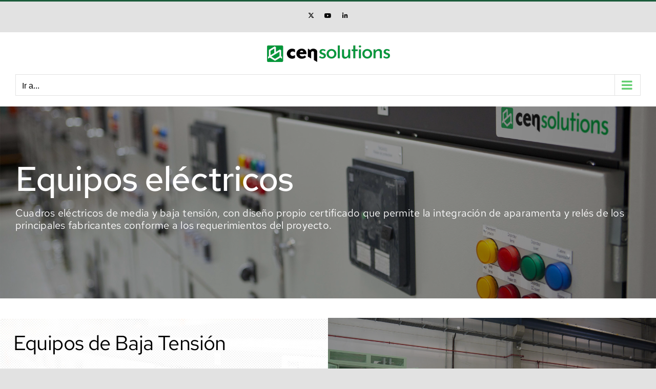

--- FILE ---
content_type: text/html; charset=UTF-8
request_url: https://www.censolutions.es/equipos-electricos/
body_size: 18344
content:
<!DOCTYPE html>
<html class="avada-html-layout-wide avada-html-header-position-top avada-is-100-percent-template" lang="es-ES" prefix="og: http://ogp.me/ns# fb: http://ogp.me/ns/fb#">
<head>
	<meta http-equiv="X-UA-Compatible" content="IE=edge" />
	<meta http-equiv="Content-Type" content="text/html; charset=utf-8"/>
	<meta name="viewport" content="width=device-width, initial-scale=1" />
	<meta name='robots' content='index, follow, max-image-preview:large, max-snippet:-1, max-video-preview:-1' />
<link rel="alternate" hreflang="es" href="https://www.censolutions.es/equipos-electricos/" />
<link rel="alternate" hreflang="en" href="https://www.censolutions.es/en/electrical-equipment/" />
<link rel="alternate" hreflang="x-default" href="https://www.censolutions.es/equipos-electricos/" />
<script id="cookieyes" type="text/javascript" src="https://cdn-cookieyes.com/client_data/4a799287a262e6cf493e85dc/script.js"></script>
	<!-- This site is optimized with the Yoast SEO plugin v26.8 - https://yoast.com/product/yoast-seo-wordpress/ -->
	<title>Equipos eléctricos</title>
	<link rel="canonical" href="https://www.censolutions.es/equipos-electricos/" />
	<meta property="og:locale" content="es_ES" />
	<meta property="og:type" content="article" />
	<meta property="og:title" content="Equipos eléctricos" />
	<meta property="og:url" content="https://www.censolutions.es/equipos-electricos/" />
	<meta property="og:site_name" content="CEN Solutions" />
	<meta property="article:modified_time" content="2024-02-26T11:49:40+00:00" />
	<meta name="twitter:card" content="summary_large_image" />
	<meta name="twitter:site" content="@cen_solutions" />
	<meta name="twitter:label1" content="Tiempo de lectura" />
	<meta name="twitter:data1" content="10 minutos" />
	<script type="application/ld+json" class="yoast-schema-graph">{"@context":"https://schema.org","@graph":[{"@type":"WebPage","@id":"https://www.censolutions.es/equipos-electricos/","url":"https://www.censolutions.es/equipos-electricos/","name":"Equipos eléctricos","isPartOf":{"@id":"https://www.censolutions.es/#website"},"datePublished":"2022-12-20T14:25:02+00:00","dateModified":"2024-02-26T11:49:40+00:00","breadcrumb":{"@id":"https://www.censolutions.es/equipos-electricos/#breadcrumb"},"inLanguage":"es","potentialAction":[{"@type":"ReadAction","target":["https://www.censolutions.es/equipos-electricos/"]}]},{"@type":"BreadcrumbList","@id":"https://www.censolutions.es/equipos-electricos/#breadcrumb","itemListElement":[{"@type":"ListItem","position":1,"name":"Portada","item":"https://www.censolutions.es/"},{"@type":"ListItem","position":2,"name":"Equipos eléctricos"}]},{"@type":"WebSite","@id":"https://www.censolutions.es/#website","url":"https://www.censolutions.es/","name":"CEN Solutions","description":"Expertos en soluciones de alimentación crítica","publisher":{"@id":"https://www.censolutions.es/#organization"},"potentialAction":[{"@type":"SearchAction","target":{"@type":"EntryPoint","urlTemplate":"https://www.censolutions.es/?s={search_term_string}"},"query-input":{"@type":"PropertyValueSpecification","valueRequired":true,"valueName":"search_term_string"}}],"inLanguage":"es"},{"@type":"Organization","@id":"https://www.censolutions.es/#organization","name":"CEN Solutions","url":"https://www.censolutions.es/","logo":{"@type":"ImageObject","inLanguage":"es","@id":"https://www.censolutions.es/#/schema/logo/image/","url":"https://www.censolutions.es/wp-content/uploads/2024/02/cen-solutions-YoastSEO.png","contentUrl":"https://www.censolutions.es/wp-content/uploads/2024/02/cen-solutions-YoastSEO.png","width":696,"height":696,"caption":"CEN Solutions"},"image":{"@id":"https://www.censolutions.es/#/schema/logo/image/"},"sameAs":["https://x.com/cen_solutions","https://www.youtube.com/channel/UCqZYI7MYkQ1syjtbuPen5eA","https://es.linkedin.com/company/cen-solutions"]}]}</script>
	<!-- / Yoast SEO plugin. -->


<link rel="alternate" type="application/rss+xml" title="CEN Solutions &raquo; Feed" href="https://www.censolutions.es/feed/" />
<link rel="alternate" type="application/rss+xml" title="CEN Solutions &raquo; Feed de los comentarios" href="https://www.censolutions.es/comments/feed/" />
								<link rel="icon" href="https://www.censolutions.es/wp-content/uploads/2024/02/favicon-32x32-2.png" type="image/png" />
		
					<!-- Apple Touch Icon -->
						<link rel="apple-touch-icon" sizes="180x180" href="https://www.censolutions.es/wp-content/uploads/2024/02/apple-icon-180x180-2.png" type="image/png">
		
					<!-- Android Icon -->
						<link rel="icon" sizes="192x192" href="https://www.censolutions.es/wp-content/uploads/2024/02/android-icon-192x192-2.png" type="image/png">
		
					<!-- MS Edge Icon -->
						<meta name="msapplication-TileImage" content="https://www.censolutions.es/wp-content/uploads/2024/02/android-icon-270x270-2.png" type="image/png">
				<link rel="alternate" title="oEmbed (JSON)" type="application/json+oembed" href="https://www.censolutions.es/wp-json/oembed/1.0/embed?url=https%3A%2F%2Fwww.censolutions.es%2Fequipos-electricos%2F" />
<link rel="alternate" title="oEmbed (XML)" type="text/xml+oembed" href="https://www.censolutions.es/wp-json/oembed/1.0/embed?url=https%3A%2F%2Fwww.censolutions.es%2Fequipos-electricos%2F&#038;format=xml" />
					<meta name="description" content="Equipos eléctricos 

Cuadros eléctricos de media y baja tensión, con diseño propio certificado que permite la integración de aparamenta y relés de los principales fabricantes conforme a los requerimientos del proyecto.    
Equipos de Baja Tensión
Realizamos cuadros de baja tensión para distribución y centros de control de motores, certificados de acuerdo a normativa"/>
				
		<meta property="og:locale" content="es_ES"/>
		<meta property="og:type" content="article"/>
		<meta property="og:site_name" content="CEN Solutions"/>
		<meta property="og:title" content="Equipos eléctricos"/>
				<meta property="og:description" content="Equipos eléctricos 

Cuadros eléctricos de media y baja tensión, con diseño propio certificado que permite la integración de aparamenta y relés de los principales fabricantes conforme a los requerimientos del proyecto.    
Equipos de Baja Tensión
Realizamos cuadros de baja tensión para distribución y centros de control de motores, certificados de acuerdo a normativa"/>
				<meta property="og:url" content="https://www.censolutions.es/equipos-electricos/"/>
													<meta property="article:modified_time" content="2024-02-26T11:49:40+01:00"/>
											<meta property="og:image" content="https://www.censolutions.es/wp-content/uploads/2022/10/cen-solutions.png"/>
		<meta property="og:image:width" content="300"/>
		<meta property="og:image:height" content="50"/>
		<meta property="og:image:type" content="image/png"/>
				<style id='wp-img-auto-sizes-contain-inline-css' type='text/css'>
img:is([sizes=auto i],[sizes^="auto," i]){contain-intrinsic-size:3000px 1500px}
/*# sourceURL=wp-img-auto-sizes-contain-inline-css */
</style>
<style id='wp-emoji-styles-inline-css' type='text/css'>

	img.wp-smiley, img.emoji {
		display: inline !important;
		border: none !important;
		box-shadow: none !important;
		height: 1em !important;
		width: 1em !important;
		margin: 0 0.07em !important;
		vertical-align: -0.1em !important;
		background: none !important;
		padding: 0 !important;
	}
/*# sourceURL=wp-emoji-styles-inline-css */
</style>
<link rel='stylesheet' id='wp-block-library-css' href='https://www.censolutions.es/wp-includes/css/dist/block-library/style.min.css?ver=6.9' type='text/css' media='all' />
<style id='global-styles-inline-css' type='text/css'>
:root{--wp--preset--aspect-ratio--square: 1;--wp--preset--aspect-ratio--4-3: 4/3;--wp--preset--aspect-ratio--3-4: 3/4;--wp--preset--aspect-ratio--3-2: 3/2;--wp--preset--aspect-ratio--2-3: 2/3;--wp--preset--aspect-ratio--16-9: 16/9;--wp--preset--aspect-ratio--9-16: 9/16;--wp--preset--color--black: #000000;--wp--preset--color--cyan-bluish-gray: #abb8c3;--wp--preset--color--white: #ffffff;--wp--preset--color--pale-pink: #f78da7;--wp--preset--color--vivid-red: #cf2e2e;--wp--preset--color--luminous-vivid-orange: #ff6900;--wp--preset--color--luminous-vivid-amber: #fcb900;--wp--preset--color--light-green-cyan: #7bdcb5;--wp--preset--color--vivid-green-cyan: #00d084;--wp--preset--color--pale-cyan-blue: #8ed1fc;--wp--preset--color--vivid-cyan-blue: #0693e3;--wp--preset--color--vivid-purple: #9b51e0;--wp--preset--color--awb-color-1: #ffffff;--wp--preset--color--awb-color-2: #f8f9fa;--wp--preset--color--awb-color-3: #e2e2e2;--wp--preset--color--awb-color-4: #23a455;--wp--preset--color--awb-color-5: #1b5c3b;--wp--preset--color--awb-color-6: #61ce70;--wp--preset--color--awb-color-7: #61ce70;--wp--preset--color--awb-color-8: #000000;--wp--preset--gradient--vivid-cyan-blue-to-vivid-purple: linear-gradient(135deg,rgb(6,147,227) 0%,rgb(155,81,224) 100%);--wp--preset--gradient--light-green-cyan-to-vivid-green-cyan: linear-gradient(135deg,rgb(122,220,180) 0%,rgb(0,208,130) 100%);--wp--preset--gradient--luminous-vivid-amber-to-luminous-vivid-orange: linear-gradient(135deg,rgb(252,185,0) 0%,rgb(255,105,0) 100%);--wp--preset--gradient--luminous-vivid-orange-to-vivid-red: linear-gradient(135deg,rgb(255,105,0) 0%,rgb(207,46,46) 100%);--wp--preset--gradient--very-light-gray-to-cyan-bluish-gray: linear-gradient(135deg,rgb(238,238,238) 0%,rgb(169,184,195) 100%);--wp--preset--gradient--cool-to-warm-spectrum: linear-gradient(135deg,rgb(74,234,220) 0%,rgb(151,120,209) 20%,rgb(207,42,186) 40%,rgb(238,44,130) 60%,rgb(251,105,98) 80%,rgb(254,248,76) 100%);--wp--preset--gradient--blush-light-purple: linear-gradient(135deg,rgb(255,206,236) 0%,rgb(152,150,240) 100%);--wp--preset--gradient--blush-bordeaux: linear-gradient(135deg,rgb(254,205,165) 0%,rgb(254,45,45) 50%,rgb(107,0,62) 100%);--wp--preset--gradient--luminous-dusk: linear-gradient(135deg,rgb(255,203,112) 0%,rgb(199,81,192) 50%,rgb(65,88,208) 100%);--wp--preset--gradient--pale-ocean: linear-gradient(135deg,rgb(255,245,203) 0%,rgb(182,227,212) 50%,rgb(51,167,181) 100%);--wp--preset--gradient--electric-grass: linear-gradient(135deg,rgb(202,248,128) 0%,rgb(113,206,126) 100%);--wp--preset--gradient--midnight: linear-gradient(135deg,rgb(2,3,129) 0%,rgb(40,116,252) 100%);--wp--preset--font-size--small: 12px;--wp--preset--font-size--medium: 20px;--wp--preset--font-size--large: 24px;--wp--preset--font-size--x-large: 42px;--wp--preset--font-size--normal: 16px;--wp--preset--font-size--xlarge: 32px;--wp--preset--font-size--huge: 48px;--wp--preset--spacing--20: 0.44rem;--wp--preset--spacing--30: 0.67rem;--wp--preset--spacing--40: 1rem;--wp--preset--spacing--50: 1.5rem;--wp--preset--spacing--60: 2.25rem;--wp--preset--spacing--70: 3.38rem;--wp--preset--spacing--80: 5.06rem;--wp--preset--shadow--natural: 6px 6px 9px rgba(0, 0, 0, 0.2);--wp--preset--shadow--deep: 12px 12px 50px rgba(0, 0, 0, 0.4);--wp--preset--shadow--sharp: 6px 6px 0px rgba(0, 0, 0, 0.2);--wp--preset--shadow--outlined: 6px 6px 0px -3px rgb(255, 255, 255), 6px 6px rgb(0, 0, 0);--wp--preset--shadow--crisp: 6px 6px 0px rgb(0, 0, 0);}:where(.is-layout-flex){gap: 0.5em;}:where(.is-layout-grid){gap: 0.5em;}body .is-layout-flex{display: flex;}.is-layout-flex{flex-wrap: wrap;align-items: center;}.is-layout-flex > :is(*, div){margin: 0;}body .is-layout-grid{display: grid;}.is-layout-grid > :is(*, div){margin: 0;}:where(.wp-block-columns.is-layout-flex){gap: 2em;}:where(.wp-block-columns.is-layout-grid){gap: 2em;}:where(.wp-block-post-template.is-layout-flex){gap: 1.25em;}:where(.wp-block-post-template.is-layout-grid){gap: 1.25em;}.has-black-color{color: var(--wp--preset--color--black) !important;}.has-cyan-bluish-gray-color{color: var(--wp--preset--color--cyan-bluish-gray) !important;}.has-white-color{color: var(--wp--preset--color--white) !important;}.has-pale-pink-color{color: var(--wp--preset--color--pale-pink) !important;}.has-vivid-red-color{color: var(--wp--preset--color--vivid-red) !important;}.has-luminous-vivid-orange-color{color: var(--wp--preset--color--luminous-vivid-orange) !important;}.has-luminous-vivid-amber-color{color: var(--wp--preset--color--luminous-vivid-amber) !important;}.has-light-green-cyan-color{color: var(--wp--preset--color--light-green-cyan) !important;}.has-vivid-green-cyan-color{color: var(--wp--preset--color--vivid-green-cyan) !important;}.has-pale-cyan-blue-color{color: var(--wp--preset--color--pale-cyan-blue) !important;}.has-vivid-cyan-blue-color{color: var(--wp--preset--color--vivid-cyan-blue) !important;}.has-vivid-purple-color{color: var(--wp--preset--color--vivid-purple) !important;}.has-black-background-color{background-color: var(--wp--preset--color--black) !important;}.has-cyan-bluish-gray-background-color{background-color: var(--wp--preset--color--cyan-bluish-gray) !important;}.has-white-background-color{background-color: var(--wp--preset--color--white) !important;}.has-pale-pink-background-color{background-color: var(--wp--preset--color--pale-pink) !important;}.has-vivid-red-background-color{background-color: var(--wp--preset--color--vivid-red) !important;}.has-luminous-vivid-orange-background-color{background-color: var(--wp--preset--color--luminous-vivid-orange) !important;}.has-luminous-vivid-amber-background-color{background-color: var(--wp--preset--color--luminous-vivid-amber) !important;}.has-light-green-cyan-background-color{background-color: var(--wp--preset--color--light-green-cyan) !important;}.has-vivid-green-cyan-background-color{background-color: var(--wp--preset--color--vivid-green-cyan) !important;}.has-pale-cyan-blue-background-color{background-color: var(--wp--preset--color--pale-cyan-blue) !important;}.has-vivid-cyan-blue-background-color{background-color: var(--wp--preset--color--vivid-cyan-blue) !important;}.has-vivid-purple-background-color{background-color: var(--wp--preset--color--vivid-purple) !important;}.has-black-border-color{border-color: var(--wp--preset--color--black) !important;}.has-cyan-bluish-gray-border-color{border-color: var(--wp--preset--color--cyan-bluish-gray) !important;}.has-white-border-color{border-color: var(--wp--preset--color--white) !important;}.has-pale-pink-border-color{border-color: var(--wp--preset--color--pale-pink) !important;}.has-vivid-red-border-color{border-color: var(--wp--preset--color--vivid-red) !important;}.has-luminous-vivid-orange-border-color{border-color: var(--wp--preset--color--luminous-vivid-orange) !important;}.has-luminous-vivid-amber-border-color{border-color: var(--wp--preset--color--luminous-vivid-amber) !important;}.has-light-green-cyan-border-color{border-color: var(--wp--preset--color--light-green-cyan) !important;}.has-vivid-green-cyan-border-color{border-color: var(--wp--preset--color--vivid-green-cyan) !important;}.has-pale-cyan-blue-border-color{border-color: var(--wp--preset--color--pale-cyan-blue) !important;}.has-vivid-cyan-blue-border-color{border-color: var(--wp--preset--color--vivid-cyan-blue) !important;}.has-vivid-purple-border-color{border-color: var(--wp--preset--color--vivid-purple) !important;}.has-vivid-cyan-blue-to-vivid-purple-gradient-background{background: var(--wp--preset--gradient--vivid-cyan-blue-to-vivid-purple) !important;}.has-light-green-cyan-to-vivid-green-cyan-gradient-background{background: var(--wp--preset--gradient--light-green-cyan-to-vivid-green-cyan) !important;}.has-luminous-vivid-amber-to-luminous-vivid-orange-gradient-background{background: var(--wp--preset--gradient--luminous-vivid-amber-to-luminous-vivid-orange) !important;}.has-luminous-vivid-orange-to-vivid-red-gradient-background{background: var(--wp--preset--gradient--luminous-vivid-orange-to-vivid-red) !important;}.has-very-light-gray-to-cyan-bluish-gray-gradient-background{background: var(--wp--preset--gradient--very-light-gray-to-cyan-bluish-gray) !important;}.has-cool-to-warm-spectrum-gradient-background{background: var(--wp--preset--gradient--cool-to-warm-spectrum) !important;}.has-blush-light-purple-gradient-background{background: var(--wp--preset--gradient--blush-light-purple) !important;}.has-blush-bordeaux-gradient-background{background: var(--wp--preset--gradient--blush-bordeaux) !important;}.has-luminous-dusk-gradient-background{background: var(--wp--preset--gradient--luminous-dusk) !important;}.has-pale-ocean-gradient-background{background: var(--wp--preset--gradient--pale-ocean) !important;}.has-electric-grass-gradient-background{background: var(--wp--preset--gradient--electric-grass) !important;}.has-midnight-gradient-background{background: var(--wp--preset--gradient--midnight) !important;}.has-small-font-size{font-size: var(--wp--preset--font-size--small) !important;}.has-medium-font-size{font-size: var(--wp--preset--font-size--medium) !important;}.has-large-font-size{font-size: var(--wp--preset--font-size--large) !important;}.has-x-large-font-size{font-size: var(--wp--preset--font-size--x-large) !important;}
/*# sourceURL=global-styles-inline-css */
</style>

<style id='classic-theme-styles-inline-css' type='text/css'>
/*! This file is auto-generated */
.wp-block-button__link{color:#fff;background-color:#32373c;border-radius:9999px;box-shadow:none;text-decoration:none;padding:calc(.667em + 2px) calc(1.333em + 2px);font-size:1.125em}.wp-block-file__button{background:#32373c;color:#fff;text-decoration:none}
/*# sourceURL=/wp-includes/css/classic-themes.min.css */
</style>
<link rel='stylesheet' id='wpml-menu-item-0-css' href='https://www.censolutions.es/wp-content/plugins/sitepress-multilingual-cms/templates/language-switchers/menu-item/style.min.css?ver=1' type='text/css' media='all' />
<link rel='stylesheet' id='fusion-dynamic-css-css' href='https://www.censolutions.es/wp-content/uploads/fusion-styles/95271871159ec4aaf65ef257f08ecd80.min.css?ver=3.14.2' type='text/css' media='all' />
<script type="text/javascript" id="wpml-cookie-js-extra">
/* <![CDATA[ */
var wpml_cookies = {"wp-wpml_current_language":{"value":"es","expires":1,"path":"/"}};
var wpml_cookies = {"wp-wpml_current_language":{"value":"es","expires":1,"path":"/"}};
//# sourceURL=wpml-cookie-js-extra
/* ]]> */
</script>
<script type="text/javascript" src="https://www.censolutions.es/wp-content/plugins/sitepress-multilingual-cms/res/js/cookies/language-cookie.js?ver=486900" id="wpml-cookie-js" defer="defer" data-wp-strategy="defer"></script>
<script type="text/javascript" src="https://www.censolutions.es/wp-includes/js/jquery/jquery.min.js?ver=3.7.1" id="jquery-core-js"></script>
<script type="text/javascript" src="https://www.censolutions.es/wp-includes/js/jquery/jquery-migrate.min.js?ver=3.4.1" id="jquery-migrate-js"></script>
<!-- Google Analytics Code Snippet By AWCA --> <script async src="https://www.googletagmanager.com/gtag/js?id=G-L3NF7M12F5"></script>
		<script>
		  window.dataLayer = window.dataLayer || [];
		  function gtag(){dataLayer.push(arguments);}
		  gtag('js', new Date());gtag('config', 'G-L3NF7M12F5');</script> <!-- end of Google Analytics Code Snippet by AWCA --><link rel="https://api.w.org/" href="https://www.censolutions.es/wp-json/" /><link rel="alternate" title="JSON" type="application/json" href="https://www.censolutions.es/wp-json/wp/v2/pages/867" /><link rel="EditURI" type="application/rsd+xml" title="RSD" href="https://www.censolutions.es/xmlrpc.php?rsd" />
<meta name="generator" content="WordPress 6.9" />
<link rel='shortlink' href='https://www.censolutions.es/?p=867' />
<meta name="generator" content="WPML ver:4.8.6 stt:1,2;" />
<link rel="preload" href="https://www.censolutions.es/wp-content/themes/Avada/includes/lib/assets/fonts/icomoon/awb-icons.woff" as="font" type="font/woff" crossorigin><link rel="preload" href="//www.censolutions.es/wp-content/themes/Avada/includes/lib/assets/fonts/fontawesome/webfonts/fa-brands-400.woff2" as="font" type="font/woff2" crossorigin><link rel="preload" href="//www.censolutions.es/wp-content/themes/Avada/includes/lib/assets/fonts/fontawesome/webfonts/fa-regular-400.woff2" as="font" type="font/woff2" crossorigin><link rel="preload" href="//www.censolutions.es/wp-content/themes/Avada/includes/lib/assets/fonts/fontawesome/webfonts/fa-solid-900.woff2" as="font" type="font/woff2" crossorigin><link rel="preload" href="https://www.censolutions.es/wp-content/uploads/fusion-icons/Twitter-X-Icon-v1.0/fonts/Twitter-X-Icon.ttf?ric2bm" as="font" type="font/ttf" crossorigin><link rel="preload" href="https://www.censolutions.es/wp-content/uploads/fusion-icons/marketing-bold-icon-set-1/fonts/Marketing-Bold.ttf?x1m7hf" as="font" type="font/ttf" crossorigin><link rel="preload" href="https://www.censolutions.es/wp-content/uploads/fusion-icons/marketing-bold-icon-set/fonts/Marketing-Bold.ttf?x1m7hf" as="font" type="font/ttf" crossorigin><style type="text/css" id="css-fb-visibility">@media screen and (max-width: 640px){.fusion-no-small-visibility{display:none !important;}body .sm-text-align-center{text-align:center !important;}body .sm-text-align-left{text-align:left !important;}body .sm-text-align-right{text-align:right !important;}body .sm-text-align-justify{text-align:justify !important;}body .sm-flex-align-center{justify-content:center !important;}body .sm-flex-align-flex-start{justify-content:flex-start !important;}body .sm-flex-align-flex-end{justify-content:flex-end !important;}body .sm-mx-auto{margin-left:auto !important;margin-right:auto !important;}body .sm-ml-auto{margin-left:auto !important;}body .sm-mr-auto{margin-right:auto !important;}body .fusion-absolute-position-small{position:absolute;width:100%;}.awb-sticky.awb-sticky-small{ position: sticky; top: var(--awb-sticky-offset,0); }}@media screen and (min-width: 641px) and (max-width: 1024px){.fusion-no-medium-visibility{display:none !important;}body .md-text-align-center{text-align:center !important;}body .md-text-align-left{text-align:left !important;}body .md-text-align-right{text-align:right !important;}body .md-text-align-justify{text-align:justify !important;}body .md-flex-align-center{justify-content:center !important;}body .md-flex-align-flex-start{justify-content:flex-start !important;}body .md-flex-align-flex-end{justify-content:flex-end !important;}body .md-mx-auto{margin-left:auto !important;margin-right:auto !important;}body .md-ml-auto{margin-left:auto !important;}body .md-mr-auto{margin-right:auto !important;}body .fusion-absolute-position-medium{position:absolute;width:100%;}.awb-sticky.awb-sticky-medium{ position: sticky; top: var(--awb-sticky-offset,0); }}@media screen and (min-width: 1025px){.fusion-no-large-visibility{display:none !important;}body .lg-text-align-center{text-align:center !important;}body .lg-text-align-left{text-align:left !important;}body .lg-text-align-right{text-align:right !important;}body .lg-text-align-justify{text-align:justify !important;}body .lg-flex-align-center{justify-content:center !important;}body .lg-flex-align-flex-start{justify-content:flex-start !important;}body .lg-flex-align-flex-end{justify-content:flex-end !important;}body .lg-mx-auto{margin-left:auto !important;margin-right:auto !important;}body .lg-ml-auto{margin-left:auto !important;}body .lg-mr-auto{margin-right:auto !important;}body .fusion-absolute-position-large{position:absolute;width:100%;}.awb-sticky.awb-sticky-large{ position: sticky; top: var(--awb-sticky-offset,0); }}</style><meta name="generator" content="Powered by Slider Revolution 6.7.37 - responsive, Mobile-Friendly Slider Plugin for WordPress with comfortable drag and drop interface." />
<script>function setREVStartSize(e){
			//window.requestAnimationFrame(function() {
				window.RSIW = window.RSIW===undefined ? window.innerWidth : window.RSIW;
				window.RSIH = window.RSIH===undefined ? window.innerHeight : window.RSIH;
				try {
					var pw = document.getElementById(e.c).parentNode.offsetWidth,
						newh;
					pw = pw===0 || isNaN(pw) || (e.l=="fullwidth" || e.layout=="fullwidth") ? window.RSIW : pw;
					e.tabw = e.tabw===undefined ? 0 : parseInt(e.tabw);
					e.thumbw = e.thumbw===undefined ? 0 : parseInt(e.thumbw);
					e.tabh = e.tabh===undefined ? 0 : parseInt(e.tabh);
					e.thumbh = e.thumbh===undefined ? 0 : parseInt(e.thumbh);
					e.tabhide = e.tabhide===undefined ? 0 : parseInt(e.tabhide);
					e.thumbhide = e.thumbhide===undefined ? 0 : parseInt(e.thumbhide);
					e.mh = e.mh===undefined || e.mh=="" || e.mh==="auto" ? 0 : parseInt(e.mh,0);
					if(e.layout==="fullscreen" || e.l==="fullscreen")
						newh = Math.max(e.mh,window.RSIH);
					else{
						e.gw = Array.isArray(e.gw) ? e.gw : [e.gw];
						for (var i in e.rl) if (e.gw[i]===undefined || e.gw[i]===0) e.gw[i] = e.gw[i-1];
						e.gh = e.el===undefined || e.el==="" || (Array.isArray(e.el) && e.el.length==0)? e.gh : e.el;
						e.gh = Array.isArray(e.gh) ? e.gh : [e.gh];
						for (var i in e.rl) if (e.gh[i]===undefined || e.gh[i]===0) e.gh[i] = e.gh[i-1];
											
						var nl = new Array(e.rl.length),
							ix = 0,
							sl;
						e.tabw = e.tabhide>=pw ? 0 : e.tabw;
						e.thumbw = e.thumbhide>=pw ? 0 : e.thumbw;
						e.tabh = e.tabhide>=pw ? 0 : e.tabh;
						e.thumbh = e.thumbhide>=pw ? 0 : e.thumbh;
						for (var i in e.rl) nl[i] = e.rl[i]<window.RSIW ? 0 : e.rl[i];
						sl = nl[0];
						for (var i in nl) if (sl>nl[i] && nl[i]>0) { sl = nl[i]; ix=i;}
						var m = pw>(e.gw[ix]+e.tabw+e.thumbw) ? 1 : (pw-(e.tabw+e.thumbw)) / (e.gw[ix]);
						newh =  (e.gh[ix] * m) + (e.tabh + e.thumbh);
					}
					var el = document.getElementById(e.c);
					if (el!==null && el) el.style.height = newh+"px";
					el = document.getElementById(e.c+"_wrapper");
					if (el!==null && el) {
						el.style.height = newh+"px";
						el.style.display = "block";
					}
				} catch(e){
					console.log("Failure at Presize of Slider:" + e)
				}
			//});
		  };</script>
		<script type="text/javascript">
			var doc = document.documentElement;
			doc.setAttribute( 'data-useragent', navigator.userAgent );
		</script>
		
	<link rel='stylesheet' id='rs-plugin-settings-css' href='//www.censolutions.es/wp-content/plugins/revslider/sr6/assets/css/rs6.css?ver=6.7.37' type='text/css' media='all' />
<style id='rs-plugin-settings-inline-css' type='text/css'>
#rs-demo-id {}
/*# sourceURL=rs-plugin-settings-inline-css */
</style>
</head>

<body class="wp-singular page-template page-template-100-width page-template-100-width-php page page-id-867 wp-theme-Avada awb-no-sidebars fusion-image-hovers fusion-pagination-sizing fusion-button_type-flat fusion-button_span-no fusion-button_gradient-linear avada-image-rollover-circle-no avada-image-rollover-yes avada-image-rollover-direction-fade dont-animate fusion-body ltr fusion-sticky-header no-tablet-sticky-header no-mobile-sticky-header no-mobile-slidingbar no-mobile-totop fusion-disable-outline fusion-sub-menu-fade mobile-logo-pos-left layout-wide-mode avada-has-boxed-modal-shadow- layout-scroll-offset-full avada-has-zero-margin-offset-top fusion-top-header menu-text-align-center mobile-menu-design-classic fusion-show-pagination-text fusion-header-layout-v2 avada-responsive avada-footer-fx-none avada-menu-highlight-style-bar fusion-search-form-clean fusion-main-menu-search-overlay fusion-avatar-circle avada-sticky-shrinkage avada-dropdown-styles avada-blog-layout-large avada-blog-archive-layout-large avada-header-shadow-no avada-menu-icon-position-left avada-has-megamenu-shadow avada-has-mobile-menu-search avada-has-main-nav-search-icon avada-has-breadcrumb-mobile-hidden avada-has-titlebar-hide avada-header-border-color-full-transparent avada-has-pagination-width_height avada-flyout-menu-direction-fade avada-ec-views-v1" data-awb-post-id="867">
		<a class="skip-link screen-reader-text" href="#content">Saltar al contenido</a>

	<div id="boxed-wrapper">
		
		<div id="wrapper" class="fusion-wrapper">
			<div id="home" style="position:relative;top:-1px;"></div>
							
					
			<header class="fusion-header-wrapper">
				<div class="fusion-header-v2 fusion-logo-alignment fusion-logo-left fusion-sticky-menu- fusion-sticky-logo-1 fusion-mobile-logo-1  fusion-mobile-menu-design-classic">
					
<div class="fusion-secondary-header">
	<div class="fusion-row">
					<div class="fusion-alignleft">
				<nav class="fusion-secondary-menu" role="navigation" aria-label="Menú secundario"></nav>			</div>
							<div class="fusion-alignright">
				<div class="fusion-social-links-header"><div class="fusion-social-networks"><div class="fusion-social-networks-wrapper"><a  class="fusion-social-network-icon fusion-tooltip fa-twitter-x-iconx-twitter" style data-placement="bottom" data-title="X" data-toggle="tooltip" title="X" href="https://twitter.com/cen_solutions?lang=es" target="_blank" rel="noopener noreferrer"><span class="screen-reader-text">X</span></a><a  class="fusion-social-network-icon fusion-tooltip fa-youtube fab" style data-placement="bottom" data-title="YouTube" data-toggle="tooltip" title="YouTube" href="https://www.youtube.com/channel/UCqZYI7MYkQ1syjtbuPen5eA" target="_blank" rel="noopener noreferrer"><span class="screen-reader-text">YouTube</span></a><a  class="fusion-social-network-icon fusion-tooltip fa-linkedin-in fab" style data-placement="bottom" data-title="LinkedIn" data-toggle="tooltip" title="LinkedIn" href="https://es.linkedin.com/company/cen-solutions" target="_blank" rel="noopener noreferrer"><span class="screen-reader-text">LinkedIn</span></a></div></div></div>			</div>
			</div>
</div>
<div class="fusion-header-sticky-height"></div>
<div class="fusion-header">
	<div class="fusion-row">
					<div class="fusion-logo" data-margin-top="10px" data-margin-bottom="10px" data-margin-left="0px" data-margin-right="0px">
			<a class="fusion-logo-link"  href="https://www.censolutions.es/" >

						<!-- standard logo -->
			<img src="https://www.censolutions.es/wp-content/uploads/2022/10/cen-solutions.png" srcset="https://www.censolutions.es/wp-content/uploads/2022/10/cen-solutions.png 1x, https://www.censolutions.es/wp-content/uploads/2022/10/cen-solutions-ret.png 2x" width="300" height="50" style="max-height:50px;height:auto;" alt="CEN Solutions Logo" data-retina_logo_url="https://www.censolutions.es/wp-content/uploads/2022/10/cen-solutions-ret.png" class="fusion-standard-logo" />

											<!-- mobile logo -->
				<img src="https://www.censolutions.es/wp-content/uploads/2022/10/cen-solutions-mov.png" srcset="https://www.censolutions.es/wp-content/uploads/2022/10/cen-solutions-mov.png 1x, https://www.censolutions.es/wp-content/uploads/2022/10/cen-solutions-mov-ret.png 2x" width="250" height="42" style="max-height:42px;height:auto;" alt="CEN Solutions Logo" data-retina_logo_url="https://www.censolutions.es/wp-content/uploads/2022/10/cen-solutions-mov-ret.png" class="fusion-mobile-logo" />
			
											<!-- sticky header logo -->
				<img src="https://www.censolutions.es/wp-content/uploads/2022/10/cen-solutions-mov.png" srcset="https://www.censolutions.es/wp-content/uploads/2022/10/cen-solutions-mov.png 1x, https://www.censolutions.es/wp-content/uploads/2022/10/cen-solutions-mov-ret.png 2x" width="250" height="42" style="max-height:42px;height:auto;" alt="CEN Solutions Logo" data-retina_logo_url="https://www.censolutions.es/wp-content/uploads/2022/10/cen-solutions-mov-ret.png" class="fusion-sticky-logo" />
					</a>
		</div>		<nav class="fusion-main-menu" aria-label="Menú principal"><div class="fusion-overlay-search">		<form role="search" class="searchform fusion-search-form  fusion-search-form-clean" method="get" action="https://www.censolutions.es/">
			<div class="fusion-search-form-content">

				
				<div class="fusion-search-field search-field">
					<label><span class="screen-reader-text">Buscar:</span>
													<input type="search" value="" name="s" class="s" placeholder="Buscar..." required aria-required="true" aria-label="Buscar..."/>
											</label>
				</div>
				<div class="fusion-search-button search-button">
					<input type="submit" class="fusion-search-submit searchsubmit" aria-label="Buscar" value="&#xf002;" />
									</div>

				
			</div>


			
		</form>
		<div class="fusion-search-spacer"></div><a href="#" role="button" aria-label="Close Search" class="fusion-close-search"></a></div><ul id="menu-menu-principal" class="fusion-menu"><li  id="menu-item-3287"  class="menu-item menu-item-type-post_type menu-item-object-page menu-item-home menu-item-3287"  data-item-id="3287"><a  href="https://www.censolutions.es/" class="fusion-bar-highlight"><span class="menu-text">Inicio</span></a></li><li  id="menu-item-3278"  class="menu-item menu-item-type-post_type menu-item-object-page menu-item-has-children menu-item-3278 fusion-dropdown-menu"  data-item-id="3278"><a  href="https://www.censolutions.es/empresa/" class="fusion-bar-highlight"><span class="menu-text">Empresa</span></a><ul class="sub-menu"><li  id="menu-item-3302"  class="menu-item menu-item-type-custom menu-item-object-custom menu-item-3302 fusion-dropdown-submenu" ><a  href="/empresa/#nosotros" class="fusion-bar-highlight"><span>Nosotros</span></a></li><li  id="menu-item-3306"  class="menu-item menu-item-type-custom menu-item-object-custom menu-item-3306 fusion-dropdown-submenu" ><a  href="/empresa/#sostenibilidad" class="fusion-bar-highlight"><span>Sostenibilidad</span></a></li><li  id="menu-item-3303"  class="menu-item menu-item-type-custom menu-item-object-custom menu-item-3303 fusion-dropdown-submenu" ><a  href="/empresa/#historia" class="fusion-bar-highlight"><span>Historia</span></a></li><li  id="menu-item-3304"  class="menu-item menu-item-type-custom menu-item-object-custom menu-item-3304 fusion-dropdown-submenu" ><a  href="/empresa/#proposito-y-valores" class="fusion-bar-highlight"><span>Propósito Corporativo y Valores</span></a></li><li  id="menu-item-3305"  class="menu-item menu-item-type-custom menu-item-object-custom menu-item-3305 fusion-dropdown-submenu" ><a  href="/empresa/#gestion-de-calidad" class="fusion-bar-highlight"><span>Sistemas de Gestión de Calidad</span></a></li><li  id="menu-item-3307"  class="menu-item menu-item-type-custom menu-item-object-custom menu-item-3307 fusion-dropdown-submenu" ><a  href="/empresa/#instalaciones" class="fusion-bar-highlight"><span>Instalaciones</span></a></li><li  id="menu-item-3308"  class="menu-item menu-item-type-custom menu-item-object-custom menu-item-3308 fusion-dropdown-submenu" ><a  href="/empresa/#asociaciones" class="fusion-bar-highlight"><span>Asociaciones</span></a></li></ul></li><li  id="menu-item-120"  class="menu-item menu-item-type-custom menu-item-object-custom current-menu-ancestor current-menu-parent menu-item-has-children menu-item-120 fusion-dropdown-menu"  data-item-id="120"><a  href="#" class="fusion-bar-highlight"><span class="menu-text">Productos-Servicios</span></a><ul class="sub-menu"><li  id="menu-item-3280"  class="menu-item menu-item-type-post_type menu-item-object-page menu-item-3280 fusion-dropdown-submenu" ><a  href="https://www.censolutions.es/sistemas-bess/" class="fusion-bar-highlight"><span>Sistemas BESS</span></a></li><li  id="menu-item-3281"  class="menu-item menu-item-type-post_type menu-item-object-page menu-item-3281 fusion-dropdown-submenu" ><a  href="https://www.censolutions.es/salas-electricas-modulares/" class="fusion-bar-highlight"><span>Salas eléctricas modulares</span></a></li><li  id="menu-item-3282"  class="menu-item menu-item-type-post_type menu-item-object-page current-menu-item page_item page-item-867 current_page_item menu-item-3282 fusion-dropdown-submenu" ><a  href="https://www.censolutions.es/equipos-electricos/" class="fusion-bar-highlight"><span>Equipos eléctricos</span></a></li><li  id="menu-item-3283"  class="menu-item menu-item-type-post_type menu-item-object-page menu-item-3283 fusion-dropdown-submenu" ><a  href="https://www.censolutions.es/servicios/" class="fusion-bar-highlight"><span>Servicios</span></a></li></ul></li><li  id="menu-item-3339"  class="menu-item menu-item-type-post_type menu-item-object-page menu-item-3339"  data-item-id="3339"><a  href="https://www.censolutions.es/proyectos/" class="fusion-bar-highlight"><span class="menu-text">Proyectos</span></a></li><li  id="menu-item-3279"  class="menu-item menu-item-type-post_type menu-item-object-page menu-item-3279"  data-item-id="3279"><a  href="https://www.censolutions.es/idi/" class="fusion-bar-highlight"><span class="menu-text">I+D+i</span></a></li><li  id="menu-item-3794"  class="menu-item menu-item-type-post_type menu-item-object-page menu-item-3794"  data-item-id="3794"><a  href="https://www.censolutions.es/noticias/" class="fusion-bar-highlight"><span class="menu-text">Noticias</span></a></li><li  id="menu-item-3327"  class="menu-item menu-item-type-post_type menu-item-object-page menu-item-3327"  data-item-id="3327"><a  href="https://www.censolutions.es/contacto/" class="fusion-bar-highlight"><span class="menu-text">Contacto</span></a></li><li  id="menu-item-3396"  class="menu-item menu-item-type-post_type menu-item-object-page menu-item-3396"  data-item-id="3396"><a  href="https://www.censolutions.es/trabaja-con-nosotros/" class="fusion-bar-highlight"><span class="menu-text">Empleo</span></a></li><li  id="menu-item-wpml-ls-13-es"  class="menu-item wpml-ls-slot-13 wpml-ls-item wpml-ls-item-es wpml-ls-current-language wpml-ls-menu-item wpml-ls-first-item menu-item-type-wpml_ls_menu_item menu-item-object-wpml_ls_menu_item menu-item-wpml-ls-13-es"  data-classes="menu-item" data-item-id="wpml-ls-13-es"><a  href="https://www.censolutions.es/equipos-electricos/" class="fusion-bar-highlight wpml-ls-link" role="menuitem"><span class="menu-text"><img
            class="wpml-ls-flag"
            src="https://www.censolutions.es/wp-content/plugins/sitepress-multilingual-cms/res/flags/es.png"
            alt="Español"
            
            
    /></span></a></li><li  id="menu-item-wpml-ls-13-en"  class="menu-item wpml-ls-slot-13 wpml-ls-item wpml-ls-item-en wpml-ls-menu-item wpml-ls-last-item menu-item-type-wpml_ls_menu_item menu-item-object-wpml_ls_menu_item menu-item-wpml-ls-13-en"  data-classes="menu-item" data-item-id="wpml-ls-13-en"><a  title="Cambiar a Inglés" href="https://www.censolutions.es/en/electrical-equipment/" class="fusion-bar-highlight wpml-ls-link" aria-label="Cambiar a Inglés" role="menuitem"><span class="menu-text"><img
            class="wpml-ls-flag"
            src="https://www.censolutions.es/wp-content/plugins/sitepress-multilingual-cms/res/flags/en.png"
            alt="Inglés"
            
            
    /></span></a></li><li class="fusion-custom-menu-item fusion-main-menu-search fusion-search-overlay"><a class="fusion-main-menu-icon fusion-bar-highlight" href="#" aria-label="Buscar" data-title="Buscar" title="Buscar" role="button" aria-expanded="false"></a></li></ul></nav>
<nav class="fusion-mobile-nav-holder fusion-mobile-menu-text-align-left" aria-label="Main Menu Mobile"></nav>

		
<div class="fusion-clearfix"></div>
<div class="fusion-mobile-menu-search">
			<form role="search" class="searchform fusion-search-form  fusion-search-form-clean" method="get" action="https://www.censolutions.es/">
			<div class="fusion-search-form-content">

				
				<div class="fusion-search-field search-field">
					<label><span class="screen-reader-text">Buscar:</span>
													<input type="search" value="" name="s" class="s" placeholder="Buscar..." required aria-required="true" aria-label="Buscar..."/>
											</label>
				</div>
				<div class="fusion-search-button search-button">
					<input type="submit" class="fusion-search-submit searchsubmit" aria-label="Buscar" value="&#xf002;" />
									</div>

				
			</div>


			
		</form>
		</div>
			</div>
</div>
				</div>
				<div class="fusion-clearfix"></div>
			</header>
								
							<div id="sliders-container" class="fusion-slider-visibility">
					</div>
				
					
							
			
						<main id="main" class="clearfix width-100">
				<div class="fusion-row" style="max-width:100%;">
<section id="content" class="full-width">
					<div id="post-867" class="post-867 page type-page status-publish hentry">
			<span class="entry-title rich-snippet-hidden">Equipos eléctricos</span><span class="vcard rich-snippet-hidden"><span class="fn"><a href="https://www.censolutions.es/author/w3bm4ssterr/" title="Entradas de W3bM4sstErr" rel="author">W3bM4sstErr</a></span></span><span class="updated rich-snippet-hidden">2024-02-26T11:49:40+01:00</span>						<div class="post-content">
				<div class="fusion-fullwidth fullwidth-box fusion-builder-row-1 fusion-flex-container has-pattern-background has-mask-background fusion-parallax-none nonhundred-percent-fullwidth non-hundred-percent-height-scrolling" style="--link_color: var(--awb-color1);--awb-background-blend-mode:multiply;--awb-border-radius-top-left:0px;--awb-border-radius-top-right:0px;--awb-border-radius-bottom-right:0px;--awb-border-radius-bottom-left:0px;--awb-padding-top:0px;--awb-margin-top:0px;--awb-margin-bottom:40px;--awb-min-height:375px;--awb-background-color:#a0a0a0;--awb-background-image:url(&quot;https://dev.censolutions.es/wp-content/uploads/2023/04/Banner_MT_1920x1080.jpg&quot;);--awb-background-size:cover;--awb-flex-wrap:wrap;" ><div class="fusion-builder-row fusion-row fusion-flex-align-items-flex-start fusion-flex-justify-content-center fusion-flex-content-wrap" style="max-width:1352px;margin-left: calc(-4% / 2 );margin-right: calc(-4% / 2 );"><div class="fusion-layout-column fusion_builder_column fusion-builder-column-0 fusion_builder_column_1_1 1_1 fusion-flex-column fusion-flex-align-self-center" style="--awb-bg-size:cover;--awb-width-large:100%;--awb-margin-top-large:0px;--awb-spacing-right-large:1.92%;--awb-margin-bottom-large:20px;--awb-spacing-left-large:1.92%;--awb-width-medium:100%;--awb-order-medium:0;--awb-spacing-right-medium:1.92%;--awb-spacing-left-medium:1.92%;--awb-width-small:100%;--awb-order-small:0;--awb-spacing-right-small:1.92%;--awb-spacing-left-small:1.92%;"><div class="fusion-column-wrapper fusion-column-has-shadow fusion-flex-justify-content-center fusion-content-layout-column"><div class="fusion-title title fusion-title-1 fusion-sep-none fusion-title-text fusion-title-size-one" style="--awb-text-color:var(--awb-color1);"><h1 class="fusion-title-heading title-heading-left" style="margin:0;">Equipos eléctricos</h1></div><div class="fusion-text fusion-text-1" style="--awb-font-size:20px;--awb-text-color:var(--awb-color1);"><p>Cuadros eléctricos de media y baja tensión, con diseño propio certificado que permite la integración de aparamenta y relés de los principales fabricantes conforme a los requerimientos del proyecto.</p>
</div></div></div></div></div><div class="fusion-fullwidth fullwidth-box fusion-builder-row-2 fusion-flex-container has-pattern-background has-mask-background hundred-percent-fullwidth non-hundred-percent-height-scrolling" style="--awb-border-radius-top-left:0px;--awb-border-radius-top-right:0px;--awb-border-radius-bottom-right:0px;--awb-border-radius-bottom-left:0px;--awb-padding-top:0px;--awb-padding-right:0px;--awb-padding-bottom:0px;--awb-padding-left:0px;--awb-background-color:var(--awb-color2);--awb-flex-wrap:wrap;" ><div class="fusion-builder-row fusion-row fusion-flex-align-items-stretch fusion-flex-content-wrap" style="width:calc( 100% + 0px ) !important;max-width:calc( 100% + 0px ) !important;margin-left: calc(-0px / 2 );margin-right: calc(-0px / 2 );"><div class="fusion-layout-column fusion_builder_column fusion-builder-column-1 fusion_builder_column_1_2 1_2 fusion-flex-column" style="--awb-padding-top:1vw;--awb-padding-right:2vw;--awb-padding-bottom:1vw;--awb-padding-left:2vw;--awb-padding-top-medium:40px;--awb-padding-right-medium:40px;--awb-padding-bottom-medium:30px;--awb-padding-left-medium:40px;--awb-bg-image:url(&#039;https://dev.censolutions.es/wp-content/uploads/2023/11/EquiposBT_Fondo.jpg&#039;);--awb-bg-blend:color;--awb-bg-size:cover;--awb-width-large:50%;--awb-margin-top-large:0px;--awb-spacing-right-large:0px;--awb-margin-bottom-large:0px;--awb-spacing-left-large:0px;--awb-width-medium:50%;--awb-order-medium:0;--awb-spacing-right-medium:0px;--awb-spacing-left-medium:0px;--awb-width-small:100%;--awb-order-small:1;--awb-spacing-right-small:0px;--awb-spacing-left-small:0px;" data-scroll-devices="small-visibility,medium-visibility,large-visibility"><div class="fusion-column-wrapper fusion-column-has-shadow fusion-flex-justify-content-center fusion-content-layout-column fusion-column-has-bg-image" data-bg-url="https://dev.censolutions.es/wp-content/uploads/2023/11/EquiposBT_Fondo.jpg"><div class="fusion-text fusion-text-2" style="--awb-content-alignment:left;--awb-text-color:var(--awb-color8);"><h2>Equipos de Baja Tensión</h2>
<p>Realizamos cuadros de baja tensión para distribución y centros de control de motores, certificados de acuerdo a normativa IEC61439-1 e IEC61641.</p>
<p>Somos especialistas en la producción de equipos para alimentación crítica que son utilizados en sectores como el de Datacenters, Oil&amp;Gas o Generación.</p>
<p>Las soluciones de Centro de Fuerza pueden ser combinadas con Centros de Control de Motores para ofrecer un producto conforme a las necesidades, incluyendo también soluciones back to back y con comunicaciones hacia el DCS<br />
Permiten integrar cualquier aparamenta eléctrica a nivel de mando o control, incluyendo pruebas y parametrización de los relés de protección con personal y medios propios.</p>
</div></div></div><div class="fusion-layout-column fusion_builder_column fusion-builder-column-2 fusion_builder_column_1_2 1_2 fusion-flex-column fusion-flex-align-self-stretch" style="--awb-bg-size:cover;--awb-width-large:50%;--awb-margin-top-large:-10px;--awb-spacing-right-large:0px;--awb-margin-bottom-large:-11px;--awb-spacing-left-large:0px;--awb-width-medium:50%;--awb-order-medium:1;--awb-spacing-right-medium:0px;--awb-spacing-left-medium:0px;--awb-width-small:100%;--awb-order-small:2;--awb-spacing-right-small:0px;--awb-spacing-left-small:0px;"><div class="fusion-column-wrapper fusion-column-has-shadow fusion-flex-justify-content-flex-start fusion-content-layout-column"><div class="fusion-image-carousel fusion-image-carousel-auto fusion-image-carousel-1" style="margin-top:0px;margin-bottom:0px;"><div class="awb-carousel awb-swiper awb-swiper-carousel awb-carousel--carousel awb-swiper-dots-position-bottom" data-layout="carousel" data-autoplay="yes" data-autoplayspeed="2500" data-autoplaypause="no" data-columns="1" data-columnsmedium="1" data-columnssmall="1" data-itemmargin="10" data-itemwidth="180" data-touchscroll="no" data-freemode="no" data-imagesize="auto" data-scrollitems="1" data-centeredslides="no" data-rotationangle="50" data-depth="100" data-speed="500" data-shadow="no" data-pagination="bullets" style="--awb-columns:1;--awb-column-spacing:10px;--awb-caption-title-color:var(--awb-color1);--awb-caption-title-size:25px;--awb-caption-title-transform:var(--awb-typography1-text-transform);--awb-caption-title-line-height:32px;--awb-caption-title-letter-spacing:0px;--awb-caption-text-color:var(--awb-color1);--awb-caption-text-size:15px;--awb-caption-text-transform:var(--awb-typography2-text-transform);--awb-caption-text-line-height:18px;--awb-caption-text-letter-spacing:0px;--awb-caption-border-color:#ffffff;--awb-caption-overlay-color:#141617;--awb-caption-margin-top:5px;--awb-caption-margin-bottom:5px;--awb-caption-margin-left:15px;--awb-caption-title-font-family:&quot;Red Hat Text&quot;;--awb-caption-title-font-style:normal;--awb-caption-title-font-weight:500;--awb-caption-text-font-family:&quot;Red Hat Text&quot;;--awb-caption-text-font-style:normal;--awb-caption-text-font-weight:400;"><div class="swiper-wrapper awb-image-carousel-wrapper fusion-flex-align-items-center"><div class="swiper-slide"><div class="fusion-carousel-item-wrapper"><div class="fusion-image-wrapper awb-imageframe-style awb-imageframe-style-navin"><img fetchpriority="high" decoding="async" width="1240" height="698" src="https://www.censolutions.es/wp-content/uploads/2023/04/CCC-Morelos-Mexico-2014-1.jpg" class="attachment-full size-full" alt="Proyecto CCC Morelos - Mexico - 2014" srcset="https://www.censolutions.es/wp-content/uploads/2023/04/CCC-Morelos-Mexico-2014-1-200x113.jpg 200w, https://www.censolutions.es/wp-content/uploads/2023/04/CCC-Morelos-Mexico-2014-1-300x169.jpg 300w, https://www.censolutions.es/wp-content/uploads/2023/04/CCC-Morelos-Mexico-2014-1-400x225.jpg 400w, https://www.censolutions.es/wp-content/uploads/2023/04/CCC-Morelos-Mexico-2014-1-600x338.jpg 600w, https://www.censolutions.es/wp-content/uploads/2023/04/CCC-Morelos-Mexico-2014-1-768x432.jpg 768w, https://www.censolutions.es/wp-content/uploads/2023/04/CCC-Morelos-Mexico-2014-1-800x450.jpg 800w, https://www.censolutions.es/wp-content/uploads/2023/04/CCC-Morelos-Mexico-2014-1-1024x576.jpg 1024w, https://www.censolutions.es/wp-content/uploads/2023/04/CCC-Morelos-Mexico-2014-1-1200x675.jpg 1200w, https://www.censolutions.es/wp-content/uploads/2023/04/CCC-Morelos-Mexico-2014-1.jpg 1240w" sizes="(max-width: 1240px) 100vw, 1240px" /><div class="awb-imageframe-caption-container"><div class="awb-imageframe-caption"><h3 class="awb-imageframe-caption-title">CCC Morelos</h3><p class="awb-imageframe-caption-text"> Mexico - 2014</p></div></div></div></div></div><div class="swiper-slide"><div class="fusion-carousel-item-wrapper"><div class="fusion-image-wrapper awb-imageframe-style awb-imageframe-style-navin"><img decoding="async" width="1240" height="698" src="https://www.censolutions.es/wp-content/uploads/2023/04/Atlantic-Copper-Espana-2022-3.jpg" class="attachment-full size-full" alt="Proyecto Atlantic Copper - España - 2022" srcset="https://www.censolutions.es/wp-content/uploads/2023/04/Atlantic-Copper-Espana-2022-3-200x113.jpg 200w, https://www.censolutions.es/wp-content/uploads/2023/04/Atlantic-Copper-Espana-2022-3-300x169.jpg 300w, https://www.censolutions.es/wp-content/uploads/2023/04/Atlantic-Copper-Espana-2022-3-400x225.jpg 400w, https://www.censolutions.es/wp-content/uploads/2023/04/Atlantic-Copper-Espana-2022-3-600x338.jpg 600w, https://www.censolutions.es/wp-content/uploads/2023/04/Atlantic-Copper-Espana-2022-3-768x432.jpg 768w, https://www.censolutions.es/wp-content/uploads/2023/04/Atlantic-Copper-Espana-2022-3-800x450.jpg 800w, https://www.censolutions.es/wp-content/uploads/2023/04/Atlantic-Copper-Espana-2022-3-1024x576.jpg 1024w, https://www.censolutions.es/wp-content/uploads/2023/04/Atlantic-Copper-Espana-2022-3-1200x675.jpg 1200w, https://www.censolutions.es/wp-content/uploads/2023/04/Atlantic-Copper-Espana-2022-3.jpg 1240w" sizes="(max-width: 1240px) 100vw, 1240px" /><div class="awb-imageframe-caption-container"><div class="awb-imageframe-caption"><h3 class="awb-imageframe-caption-title">Atlantic Copper</h3><p class="awb-imageframe-caption-text">España - 2022</p></div></div></div></div></div><div class="swiper-slide"><div class="fusion-carousel-item-wrapper"><div class="fusion-image-wrapper awb-imageframe-style awb-imageframe-style-navin"><img decoding="async" width="1240" height="698" src="https://www.censolutions.es/wp-content/uploads/2023/04/Biomasa-Gante-Belgica-2021-1.jpg" class="attachment-full size-full" alt="Proyecto Biomasa Gante - Bélgica - 2021" srcset="https://www.censolutions.es/wp-content/uploads/2023/04/Biomasa-Gante-Belgica-2021-1-200x113.jpg 200w, https://www.censolutions.es/wp-content/uploads/2023/04/Biomasa-Gante-Belgica-2021-1-300x169.jpg 300w, https://www.censolutions.es/wp-content/uploads/2023/04/Biomasa-Gante-Belgica-2021-1-400x225.jpg 400w, https://www.censolutions.es/wp-content/uploads/2023/04/Biomasa-Gante-Belgica-2021-1-600x338.jpg 600w, https://www.censolutions.es/wp-content/uploads/2023/04/Biomasa-Gante-Belgica-2021-1-768x432.jpg 768w, https://www.censolutions.es/wp-content/uploads/2023/04/Biomasa-Gante-Belgica-2021-1-800x450.jpg 800w, https://www.censolutions.es/wp-content/uploads/2023/04/Biomasa-Gante-Belgica-2021-1-1024x576.jpg 1024w, https://www.censolutions.es/wp-content/uploads/2023/04/Biomasa-Gante-Belgica-2021-1-1200x675.jpg 1200w, https://www.censolutions.es/wp-content/uploads/2023/04/Biomasa-Gante-Belgica-2021-1.jpg 1240w" sizes="(max-width: 1240px) 100vw, 1240px" /><div class="awb-imageframe-caption-container"><div class="awb-imageframe-caption"><h3 class="awb-imageframe-caption-title">Biomasa Gante</h3><p class="awb-imageframe-caption-text">Bélgica - 2021</p></div></div></div></div></div><div class="swiper-slide"><div class="fusion-carousel-item-wrapper"><div class="fusion-image-wrapper awb-imageframe-style awb-imageframe-style-navin"><img decoding="async" width="1240" height="698" src="https://www.censolutions.es/wp-content/uploads/2023/04/BT-3-1.jpg" class="attachment-full size-full" alt="Proyecto BT-3" srcset="https://www.censolutions.es/wp-content/uploads/2023/04/BT-3-1-200x113.jpg 200w, https://www.censolutions.es/wp-content/uploads/2023/04/BT-3-1-300x169.jpg 300w, https://www.censolutions.es/wp-content/uploads/2023/04/BT-3-1-400x225.jpg 400w, https://www.censolutions.es/wp-content/uploads/2023/04/BT-3-1-600x338.jpg 600w, https://www.censolutions.es/wp-content/uploads/2023/04/BT-3-1-768x432.jpg 768w, https://www.censolutions.es/wp-content/uploads/2023/04/BT-3-1-800x450.jpg 800w, https://www.censolutions.es/wp-content/uploads/2023/04/BT-3-1-1024x576.jpg 1024w, https://www.censolutions.es/wp-content/uploads/2023/04/BT-3-1-1200x675.jpg 1200w, https://www.censolutions.es/wp-content/uploads/2023/04/BT-3-1.jpg 1240w" sizes="(max-width: 1240px) 100vw, 1240px" /><div class="awb-imageframe-caption-container"><div class="awb-imageframe-caption"><h3 class="awb-imageframe-caption-title">BT-3</h3><p class="awb-imageframe-caption-text"> </p></div></div></div></div></div><div class="swiper-slide"><div class="fusion-carousel-item-wrapper"><div class="fusion-image-wrapper awb-imageframe-style awb-imageframe-style-navin"><img decoding="async" width="1240" height="698" src="https://www.censolutions.es/wp-content/uploads/2023/04/CCC-Norte-III-Mexico-2018-1.jpg" class="attachment-full size-full" alt="Proyecto CCC Norte III - Mexico - 2018" srcset="https://www.censolutions.es/wp-content/uploads/2023/04/CCC-Norte-III-Mexico-2018-1-200x113.jpg 200w, https://www.censolutions.es/wp-content/uploads/2023/04/CCC-Norte-III-Mexico-2018-1-300x169.jpg 300w, https://www.censolutions.es/wp-content/uploads/2023/04/CCC-Norte-III-Mexico-2018-1-400x225.jpg 400w, https://www.censolutions.es/wp-content/uploads/2023/04/CCC-Norte-III-Mexico-2018-1-600x338.jpg 600w, https://www.censolutions.es/wp-content/uploads/2023/04/CCC-Norte-III-Mexico-2018-1-768x432.jpg 768w, https://www.censolutions.es/wp-content/uploads/2023/04/CCC-Norte-III-Mexico-2018-1-800x450.jpg 800w, https://www.censolutions.es/wp-content/uploads/2023/04/CCC-Norte-III-Mexico-2018-1-1024x576.jpg 1024w, https://www.censolutions.es/wp-content/uploads/2023/04/CCC-Norte-III-Mexico-2018-1-1200x675.jpg 1200w, https://www.censolutions.es/wp-content/uploads/2023/04/CCC-Norte-III-Mexico-2018-1.jpg 1240w" sizes="(max-width: 1240px) 100vw, 1240px" /><div class="awb-imageframe-caption-container"><div class="awb-imageframe-caption"><h3 class="awb-imageframe-caption-title">CCC Norte III</h3><p class="awb-imageframe-caption-text">Mexico - 2018</p></div></div></div></div></div><div class="swiper-slide"><div class="fusion-carousel-item-wrapper"><div class="fusion-image-wrapper awb-imageframe-style awb-imageframe-style-navin"><img decoding="async" width="1240" height="698" src="https://www.censolutions.es/wp-content/uploads/2023/04/Data4-Espana-2022-1.jpg" class="attachment-full size-full" alt="Proyecto Data4 - España - 2022" srcset="https://www.censolutions.es/wp-content/uploads/2023/04/Data4-Espana-2022-1-200x113.jpg 200w, https://www.censolutions.es/wp-content/uploads/2023/04/Data4-Espana-2022-1-300x169.jpg 300w, https://www.censolutions.es/wp-content/uploads/2023/04/Data4-Espana-2022-1-400x225.jpg 400w, https://www.censolutions.es/wp-content/uploads/2023/04/Data4-Espana-2022-1-600x338.jpg 600w, https://www.censolutions.es/wp-content/uploads/2023/04/Data4-Espana-2022-1-768x432.jpg 768w, https://www.censolutions.es/wp-content/uploads/2023/04/Data4-Espana-2022-1-800x450.jpg 800w, https://www.censolutions.es/wp-content/uploads/2023/04/Data4-Espana-2022-1-1024x576.jpg 1024w, https://www.censolutions.es/wp-content/uploads/2023/04/Data4-Espana-2022-1-1200x675.jpg 1200w, https://www.censolutions.es/wp-content/uploads/2023/04/Data4-Espana-2022-1.jpg 1240w" sizes="(max-width: 1240px) 100vw, 1240px" /><div class="awb-imageframe-caption-container"><div class="awb-imageframe-caption"><h3 class="awb-imageframe-caption-title">Data4</h3><p class="awb-imageframe-caption-text">España - 2022</p></div></div></div></div></div><div class="swiper-slide"><div class="fusion-carousel-item-wrapper"><div class="fusion-image-wrapper awb-imageframe-style awb-imageframe-style-navin"><img decoding="async" width="1240" height="698" src="https://www.censolutions.es/wp-content/uploads/2023/04/Data4-site-Espana-2022-1.jpg" class="attachment-full size-full" alt="Proyecto Data4 site - España - 2022" srcset="https://www.censolutions.es/wp-content/uploads/2023/04/Data4-site-Espana-2022-1-200x113.jpg 200w, https://www.censolutions.es/wp-content/uploads/2023/04/Data4-site-Espana-2022-1-300x169.jpg 300w, https://www.censolutions.es/wp-content/uploads/2023/04/Data4-site-Espana-2022-1-400x225.jpg 400w, https://www.censolutions.es/wp-content/uploads/2023/04/Data4-site-Espana-2022-1-600x338.jpg 600w, https://www.censolutions.es/wp-content/uploads/2023/04/Data4-site-Espana-2022-1-768x432.jpg 768w, https://www.censolutions.es/wp-content/uploads/2023/04/Data4-site-Espana-2022-1-800x450.jpg 800w, https://www.censolutions.es/wp-content/uploads/2023/04/Data4-site-Espana-2022-1-1024x576.jpg 1024w, https://www.censolutions.es/wp-content/uploads/2023/04/Data4-site-Espana-2022-1-1200x675.jpg 1200w, https://www.censolutions.es/wp-content/uploads/2023/04/Data4-site-Espana-2022-1.jpg 1240w" sizes="(max-width: 1240px) 100vw, 1240px" /><div class="awb-imageframe-caption-container"><div class="awb-imageframe-caption"><h3 class="awb-imageframe-caption-title">Data4 site</h3><p class="awb-imageframe-caption-text">España - 2022</p></div></div></div></div></div><div class="swiper-slide"><div class="fusion-carousel-item-wrapper"><div class="fusion-image-wrapper awb-imageframe-style awb-imageframe-style-navin"><img decoding="async" width="1280" height="720" src="https://www.censolutions.es/wp-content/uploads/2023/11/Marino-Espana-2011_v2.jpg" class="attachment-full size-full" alt="Proyecto Marino - España - 2011" srcset="https://www.censolutions.es/wp-content/uploads/2023/11/Marino-Espana-2011_v2-200x113.jpg 200w, https://www.censolutions.es/wp-content/uploads/2023/11/Marino-Espana-2011_v2-300x169.jpg 300w, https://www.censolutions.es/wp-content/uploads/2023/11/Marino-Espana-2011_v2-400x225.jpg 400w, https://www.censolutions.es/wp-content/uploads/2023/11/Marino-Espana-2011_v2-600x338.jpg 600w, https://www.censolutions.es/wp-content/uploads/2023/11/Marino-Espana-2011_v2-768x432.jpg 768w, https://www.censolutions.es/wp-content/uploads/2023/11/Marino-Espana-2011_v2-800x450.jpg 800w, https://www.censolutions.es/wp-content/uploads/2023/11/Marino-Espana-2011_v2-1024x576.jpg 1024w, https://www.censolutions.es/wp-content/uploads/2023/11/Marino-Espana-2011_v2-1200x675.jpg 1200w, https://www.censolutions.es/wp-content/uploads/2023/11/Marino-Espana-2011_v2.jpg 1280w" sizes="(max-width: 1280px) 100vw, 1280px" /><div class="awb-imageframe-caption-container"><div class="awb-imageframe-caption"><h3 class="awb-imageframe-caption-title">Marino</h3><p class="awb-imageframe-caption-text">España - 2011</p></div></div></div></div></div><div class="swiper-slide"><div class="fusion-carousel-item-wrapper"><div class="fusion-image-wrapper awb-imageframe-style awb-imageframe-style-navin"><img decoding="async" width="1240" height="698" src="https://www.censolutions.es/wp-content/uploads/2023/04/Refineria-Cepsa-Huelva-Espana-2019-2-1.jpg" class="attachment-full size-full" alt="Proyecto Refinería Cepsa Huelva - España - 2019" srcset="https://www.censolutions.es/wp-content/uploads/2023/04/Refineria-Cepsa-Huelva-Espana-2019-2-1-200x113.jpg 200w, https://www.censolutions.es/wp-content/uploads/2023/04/Refineria-Cepsa-Huelva-Espana-2019-2-1-300x169.jpg 300w, https://www.censolutions.es/wp-content/uploads/2023/04/Refineria-Cepsa-Huelva-Espana-2019-2-1-400x225.jpg 400w, https://www.censolutions.es/wp-content/uploads/2023/04/Refineria-Cepsa-Huelva-Espana-2019-2-1-600x338.jpg 600w, https://www.censolutions.es/wp-content/uploads/2023/04/Refineria-Cepsa-Huelva-Espana-2019-2-1-768x432.jpg 768w, https://www.censolutions.es/wp-content/uploads/2023/04/Refineria-Cepsa-Huelva-Espana-2019-2-1-800x450.jpg 800w, https://www.censolutions.es/wp-content/uploads/2023/04/Refineria-Cepsa-Huelva-Espana-2019-2-1-1024x576.jpg 1024w, https://www.censolutions.es/wp-content/uploads/2023/04/Refineria-Cepsa-Huelva-Espana-2019-2-1-1200x675.jpg 1200w, https://www.censolutions.es/wp-content/uploads/2023/04/Refineria-Cepsa-Huelva-Espana-2019-2-1.jpg 1240w" sizes="(max-width: 1240px) 100vw, 1240px" /><div class="awb-imageframe-caption-container"><div class="awb-imageframe-caption"><h3 class="awb-imageframe-caption-title">Refinería Cepsa Huelva</h3><p class="awb-imageframe-caption-text">España - 2019</p></div></div></div></div></div><div class="swiper-slide"><div class="fusion-carousel-item-wrapper"><div class="fusion-image-wrapper awb-imageframe-style awb-imageframe-style-navin"><img decoding="async" width="1240" height="698" src="https://www.censolutions.es/wp-content/uploads/2023/04/Refineria-Cepsa-Huelva-Espana-2019-1.jpg" class="attachment-full size-full" alt="Proyecto Refinería Cepsa Huelva - España - 2019" srcset="https://www.censolutions.es/wp-content/uploads/2023/04/Refineria-Cepsa-Huelva-Espana-2019-1-200x113.jpg 200w, https://www.censolutions.es/wp-content/uploads/2023/04/Refineria-Cepsa-Huelva-Espana-2019-1-300x169.jpg 300w, https://www.censolutions.es/wp-content/uploads/2023/04/Refineria-Cepsa-Huelva-Espana-2019-1-400x225.jpg 400w, https://www.censolutions.es/wp-content/uploads/2023/04/Refineria-Cepsa-Huelva-Espana-2019-1-600x338.jpg 600w, https://www.censolutions.es/wp-content/uploads/2023/04/Refineria-Cepsa-Huelva-Espana-2019-1-768x432.jpg 768w, https://www.censolutions.es/wp-content/uploads/2023/04/Refineria-Cepsa-Huelva-Espana-2019-1-800x450.jpg 800w, https://www.censolutions.es/wp-content/uploads/2023/04/Refineria-Cepsa-Huelva-Espana-2019-1-1024x576.jpg 1024w, https://www.censolutions.es/wp-content/uploads/2023/04/Refineria-Cepsa-Huelva-Espana-2019-1-1200x675.jpg 1200w, https://www.censolutions.es/wp-content/uploads/2023/04/Refineria-Cepsa-Huelva-Espana-2019-1.jpg 1240w" sizes="(max-width: 1240px) 100vw, 1240px" /><div class="awb-imageframe-caption-container"><div class="awb-imageframe-caption"><h3 class="awb-imageframe-caption-title">Refinería Cepsa Huelva</h3><p class="awb-imageframe-caption-text">España - 2019</p></div></div></div></div></div><div class="swiper-slide"><div class="fusion-carousel-item-wrapper"><div class="fusion-image-wrapper awb-imageframe-style awb-imageframe-style-navin"><img decoding="async" width="1240" height="698" src="https://www.censolutions.es/wp-content/uploads/2023/04/Refineria-Cepsa-Huelva-Espana-2020-1.jpg" class="attachment-full size-full" alt="Proyecto Refinería Cepsa Huelva - España - 2020" srcset="https://www.censolutions.es/wp-content/uploads/2023/04/Refineria-Cepsa-Huelva-Espana-2020-1-200x113.jpg 200w, https://www.censolutions.es/wp-content/uploads/2023/04/Refineria-Cepsa-Huelva-Espana-2020-1-300x169.jpg 300w, https://www.censolutions.es/wp-content/uploads/2023/04/Refineria-Cepsa-Huelva-Espana-2020-1-400x225.jpg 400w, https://www.censolutions.es/wp-content/uploads/2023/04/Refineria-Cepsa-Huelva-Espana-2020-1-600x338.jpg 600w, https://www.censolutions.es/wp-content/uploads/2023/04/Refineria-Cepsa-Huelva-Espana-2020-1-768x432.jpg 768w, https://www.censolutions.es/wp-content/uploads/2023/04/Refineria-Cepsa-Huelva-Espana-2020-1-800x450.jpg 800w, https://www.censolutions.es/wp-content/uploads/2023/04/Refineria-Cepsa-Huelva-Espana-2020-1-1024x576.jpg 1024w, https://www.censolutions.es/wp-content/uploads/2023/04/Refineria-Cepsa-Huelva-Espana-2020-1-1200x675.jpg 1200w, https://www.censolutions.es/wp-content/uploads/2023/04/Refineria-Cepsa-Huelva-Espana-2020-1.jpg 1240w" sizes="(max-width: 1240px) 100vw, 1240px" /><div class="awb-imageframe-caption-container"><div class="awb-imageframe-caption"><h3 class="awb-imageframe-caption-title">Refinería Cepsa Huelva</h3><p class="awb-imageframe-caption-text">España - 2020</p></div></div></div></div></div><div class="swiper-slide"><div class="fusion-carousel-item-wrapper"><div class="fusion-image-wrapper awb-imageframe-style awb-imageframe-style-navin"><img decoding="async" width="1240" height="698" src="https://www.censolutions.es/wp-content/uploads/2023/04/Refineria-Repsol-Cartagena-Espana-2022-2-1.jpg" class="attachment-full size-full" alt="Proyecto Refinería Repsol Cartagena - España - 2022" srcset="https://www.censolutions.es/wp-content/uploads/2023/04/Refineria-Repsol-Cartagena-Espana-2022-2-1-200x113.jpg 200w, https://www.censolutions.es/wp-content/uploads/2023/04/Refineria-Repsol-Cartagena-Espana-2022-2-1-300x169.jpg 300w, https://www.censolutions.es/wp-content/uploads/2023/04/Refineria-Repsol-Cartagena-Espana-2022-2-1-400x225.jpg 400w, https://www.censolutions.es/wp-content/uploads/2023/04/Refineria-Repsol-Cartagena-Espana-2022-2-1-600x338.jpg 600w, https://www.censolutions.es/wp-content/uploads/2023/04/Refineria-Repsol-Cartagena-Espana-2022-2-1-768x432.jpg 768w, https://www.censolutions.es/wp-content/uploads/2023/04/Refineria-Repsol-Cartagena-Espana-2022-2-1-800x450.jpg 800w, https://www.censolutions.es/wp-content/uploads/2023/04/Refineria-Repsol-Cartagena-Espana-2022-2-1-1024x576.jpg 1024w, https://www.censolutions.es/wp-content/uploads/2023/04/Refineria-Repsol-Cartagena-Espana-2022-2-1-1200x675.jpg 1200w, https://www.censolutions.es/wp-content/uploads/2023/04/Refineria-Repsol-Cartagena-Espana-2022-2-1.jpg 1240w" sizes="(max-width: 1240px) 100vw, 1240px" /><div class="awb-imageframe-caption-container"><div class="awb-imageframe-caption"><h3 class="awb-imageframe-caption-title">Refinería Repsol Cartagena</h3><p class="awb-imageframe-caption-text">España - 2022</p></div></div></div></div></div><div class="swiper-slide"><div class="fusion-carousel-item-wrapper"><div class="fusion-image-wrapper awb-imageframe-style awb-imageframe-style-navin"><img decoding="async" width="1240" height="698" src="https://www.censolutions.es/wp-content/uploads/2023/04/Refineria-Repsol-Cartagena-Espana-2022-1.jpg" class="attachment-full size-full" alt="Proyecto Refinería Repsol Cartagena - España - 2022" srcset="https://www.censolutions.es/wp-content/uploads/2023/04/Refineria-Repsol-Cartagena-Espana-2022-1-200x113.jpg 200w, https://www.censolutions.es/wp-content/uploads/2023/04/Refineria-Repsol-Cartagena-Espana-2022-1-300x169.jpg 300w, https://www.censolutions.es/wp-content/uploads/2023/04/Refineria-Repsol-Cartagena-Espana-2022-1-400x225.jpg 400w, https://www.censolutions.es/wp-content/uploads/2023/04/Refineria-Repsol-Cartagena-Espana-2022-1-600x338.jpg 600w, https://www.censolutions.es/wp-content/uploads/2023/04/Refineria-Repsol-Cartagena-Espana-2022-1-768x432.jpg 768w, https://www.censolutions.es/wp-content/uploads/2023/04/Refineria-Repsol-Cartagena-Espana-2022-1-800x450.jpg 800w, https://www.censolutions.es/wp-content/uploads/2023/04/Refineria-Repsol-Cartagena-Espana-2022-1-1024x576.jpg 1024w, https://www.censolutions.es/wp-content/uploads/2023/04/Refineria-Repsol-Cartagena-Espana-2022-1-1200x675.jpg 1200w, https://www.censolutions.es/wp-content/uploads/2023/04/Refineria-Repsol-Cartagena-Espana-2022-1.jpg 1240w" sizes="(max-width: 1240px) 100vw, 1240px" /><div class="awb-imageframe-caption-container"><div class="awb-imageframe-caption"><h3 class="awb-imageframe-caption-title">Refinería Repsol Cartagena</h3><p class="awb-imageframe-caption-text">España - 2022</p></div></div></div></div></div><div class="swiper-slide"><div class="fusion-carousel-item-wrapper"><div class="fusion-image-wrapper awb-imageframe-style awb-imageframe-style-navin"><img decoding="async" width="1240" height="698" src="https://www.censolutions.es/wp-content/uploads/2023/04/Termosolar-Bookport-Sudafrica-2012-1.jpg" class="attachment-full size-full" alt="Proyecto Termosolar Bookport - Sudafrica - 2012" srcset="https://www.censolutions.es/wp-content/uploads/2023/04/Termosolar-Bookport-Sudafrica-2012-1-200x113.jpg 200w, https://www.censolutions.es/wp-content/uploads/2023/04/Termosolar-Bookport-Sudafrica-2012-1-300x169.jpg 300w, https://www.censolutions.es/wp-content/uploads/2023/04/Termosolar-Bookport-Sudafrica-2012-1-400x225.jpg 400w, https://www.censolutions.es/wp-content/uploads/2023/04/Termosolar-Bookport-Sudafrica-2012-1-600x338.jpg 600w, https://www.censolutions.es/wp-content/uploads/2023/04/Termosolar-Bookport-Sudafrica-2012-1-768x432.jpg 768w, https://www.censolutions.es/wp-content/uploads/2023/04/Termosolar-Bookport-Sudafrica-2012-1-800x450.jpg 800w, https://www.censolutions.es/wp-content/uploads/2023/04/Termosolar-Bookport-Sudafrica-2012-1-1024x576.jpg 1024w, https://www.censolutions.es/wp-content/uploads/2023/04/Termosolar-Bookport-Sudafrica-2012-1-1200x675.jpg 1200w, https://www.censolutions.es/wp-content/uploads/2023/04/Termosolar-Bookport-Sudafrica-2012-1.jpg 1240w" sizes="(max-width: 1240px) 100vw, 1240px" /><div class="awb-imageframe-caption-container"><div class="awb-imageframe-caption"><h3 class="awb-imageframe-caption-title">Termosolar Bookport</h3><p class="awb-imageframe-caption-text">Sudafrica - 2012</p></div></div></div></div></div><div class="swiper-slide"><div class="fusion-carousel-item-wrapper"><div class="fusion-image-wrapper awb-imageframe-style awb-imageframe-style-navin"><img decoding="async" width="1240" height="698" src="https://www.censolutions.es/wp-content/uploads/2023/04/Venator-Espana-2021-1.jpg" class="attachment-full size-full" alt="Proyecto Venator - España - 2021" srcset="https://www.censolutions.es/wp-content/uploads/2023/04/Venator-Espana-2021-1-200x113.jpg 200w, https://www.censolutions.es/wp-content/uploads/2023/04/Venator-Espana-2021-1-300x169.jpg 300w, https://www.censolutions.es/wp-content/uploads/2023/04/Venator-Espana-2021-1-400x225.jpg 400w, https://www.censolutions.es/wp-content/uploads/2023/04/Venator-Espana-2021-1-600x338.jpg 600w, https://www.censolutions.es/wp-content/uploads/2023/04/Venator-Espana-2021-1-768x432.jpg 768w, https://www.censolutions.es/wp-content/uploads/2023/04/Venator-Espana-2021-1-800x450.jpg 800w, https://www.censolutions.es/wp-content/uploads/2023/04/Venator-Espana-2021-1-1024x576.jpg 1024w, https://www.censolutions.es/wp-content/uploads/2023/04/Venator-Espana-2021-1-1200x675.jpg 1200w, https://www.censolutions.es/wp-content/uploads/2023/04/Venator-Espana-2021-1.jpg 1240w" sizes="(max-width: 1240px) 100vw, 1240px" /><div class="awb-imageframe-caption-container"><div class="awb-imageframe-caption"><h3 class="awb-imageframe-caption-title">Venator</h3><p class="awb-imageframe-caption-text">España - 2021</p></div></div></div></div></div><div class="swiper-slide"><div class="fusion-carousel-item-wrapper"><div class="fusion-image-wrapper awb-imageframe-style awb-imageframe-style-navin"><img decoding="async" width="1240" height="698" src="https://www.censolutions.es/wp-content/uploads/2023/04/Vigil-de-Quinones-Espana-2010-1.jpg" class="attachment-full size-full" alt="Proyecto Vigil de Quiñones - España - 2010" srcset="https://www.censolutions.es/wp-content/uploads/2023/04/Vigil-de-Quinones-Espana-2010-1-200x113.jpg 200w, https://www.censolutions.es/wp-content/uploads/2023/04/Vigil-de-Quinones-Espana-2010-1-300x169.jpg 300w, https://www.censolutions.es/wp-content/uploads/2023/04/Vigil-de-Quinones-Espana-2010-1-400x225.jpg 400w, https://www.censolutions.es/wp-content/uploads/2023/04/Vigil-de-Quinones-Espana-2010-1-600x338.jpg 600w, https://www.censolutions.es/wp-content/uploads/2023/04/Vigil-de-Quinones-Espana-2010-1-768x432.jpg 768w, https://www.censolutions.es/wp-content/uploads/2023/04/Vigil-de-Quinones-Espana-2010-1-800x450.jpg 800w, https://www.censolutions.es/wp-content/uploads/2023/04/Vigil-de-Quinones-Espana-2010-1-1024x576.jpg 1024w, https://www.censolutions.es/wp-content/uploads/2023/04/Vigil-de-Quinones-Espana-2010-1-1200x675.jpg 1200w, https://www.censolutions.es/wp-content/uploads/2023/04/Vigil-de-Quinones-Espana-2010-1.jpg 1240w" sizes="(max-width: 1240px) 100vw, 1240px" /><div class="awb-imageframe-caption-container"><div class="awb-imageframe-caption"><h3 class="awb-imageframe-caption-title">Vigil de Quiñones</h3><p class="awb-imageframe-caption-text">España - 2010</p></div></div></div></div></div><div class="swiper-slide"><div class="fusion-carousel-item-wrapper"><div class="fusion-image-wrapper awb-imageframe-style awb-imageframe-style-navin"><img decoding="async" width="1240" height="698" src="https://www.censolutions.es/wp-content/uploads/2023/04/Yibal-Khuff-Oman-2018-1.jpg" class="attachment-full size-full" alt="Proyecto Yibal Khuff - Oman - 2018" srcset="https://www.censolutions.es/wp-content/uploads/2023/04/Yibal-Khuff-Oman-2018-1-200x113.jpg 200w, https://www.censolutions.es/wp-content/uploads/2023/04/Yibal-Khuff-Oman-2018-1-300x169.jpg 300w, https://www.censolutions.es/wp-content/uploads/2023/04/Yibal-Khuff-Oman-2018-1-400x225.jpg 400w, https://www.censolutions.es/wp-content/uploads/2023/04/Yibal-Khuff-Oman-2018-1-600x338.jpg 600w, https://www.censolutions.es/wp-content/uploads/2023/04/Yibal-Khuff-Oman-2018-1-768x432.jpg 768w, https://www.censolutions.es/wp-content/uploads/2023/04/Yibal-Khuff-Oman-2018-1-800x450.jpg 800w, https://www.censolutions.es/wp-content/uploads/2023/04/Yibal-Khuff-Oman-2018-1-1024x576.jpg 1024w, https://www.censolutions.es/wp-content/uploads/2023/04/Yibal-Khuff-Oman-2018-1-1200x675.jpg 1200w, https://www.censolutions.es/wp-content/uploads/2023/04/Yibal-Khuff-Oman-2018-1.jpg 1240w" sizes="(max-width: 1240px) 100vw, 1240px" /><div class="awb-imageframe-caption-container"><div class="awb-imageframe-caption"><h3 class="awb-imageframe-caption-title">Yibal Khuff</h3><p class="awb-imageframe-caption-text">Oman - 2018</p></div></div></div></div></div></div><div class="awb-swiper-button awb-swiper-button-prev"><i class="awb-icon-angle-left" aria-hidden="true"></i></div><div class="awb-swiper-button awb-swiper-button-next"><i class="awb-icon-angle-right" aria-hidden="true"></i></div></div></div></div></div></div></div><div class="fusion-fullwidth fullwidth-box fusion-builder-row-3 fusion-flex-container has-pattern-background has-mask-background hundred-percent-fullwidth non-hundred-percent-height-scrolling" style="--awb-border-radius-top-left:0px;--awb-border-radius-top-right:0px;--awb-border-radius-bottom-right:0px;--awb-border-radius-bottom-left:0px;--awb-padding-top:0px;--awb-padding-right:0px;--awb-padding-bottom:0px;--awb-padding-left:0px;--awb-flex-wrap:wrap;" ><div class="fusion-builder-row fusion-row fusion-flex-align-items-stretch fusion-flex-content-wrap" style="width:calc( 100% + 0px ) !important;max-width:calc( 100% + 0px ) !important;margin-left: calc(-0px / 2 );margin-right: calc(-0px / 2 );"><div class="fusion-layout-column fusion_builder_column fusion-builder-column-3 fusion_builder_column_1_2 1_2 fusion-flex-column fusion-flex-align-self-stretch" style="--awb-bg-size:cover;--awb-width-large:50%;--awb-margin-top-large:-10px;--awb-spacing-right-large:0px;--awb-margin-bottom-large:-12px;--awb-spacing-left-large:0px;--awb-width-medium:50%;--awb-order-medium:3;--awb-spacing-right-medium:0px;--awb-spacing-left-medium:0px;--awb-width-small:100%;--awb-order-small:2;--awb-spacing-right-small:0px;--awb-spacing-left-small:0px;"><div class="fusion-column-wrapper fusion-column-has-shadow fusion-flex-justify-content-flex-start fusion-content-layout-column"><div class="fusion-image-carousel fusion-image-carousel-auto fusion-image-carousel-2" style="margin-top:0px;margin-bottom:0px;"><div class="awb-carousel awb-swiper awb-swiper-carousel awb-carousel--carousel awb-swiper-dots-position-bottom" data-layout="carousel" data-autoplay="yes" data-autoplayspeed="2500" data-autoplaypause="no" data-columns="1" data-columnsmedium="1" data-columnssmall="1" data-itemmargin="10" data-itemwidth="180" data-touchscroll="no" data-freemode="no" data-imagesize="auto" data-scrollitems="1" data-centeredslides="no" data-rotationangle="50" data-depth="100" data-speed="500" data-shadow="no" data-pagination="bullets" style="--awb-columns:1;--awb-column-spacing:10px;--awb-caption-title-color:var(--awb-color1);--awb-caption-title-size:25px;--awb-caption-title-transform:var(--awb-typography1-text-transform);--awb-caption-title-line-height:32px;--awb-caption-title-letter-spacing:0px;--awb-caption-text-color:var(--awb-color1);--awb-caption-text-size:15px;--awb-caption-text-transform:var(--awb-typography2-text-transform);--awb-caption-text-line-height:18px;--awb-caption-text-letter-spacing:0px;--awb-caption-border-color:#ffffff;--awb-caption-overlay-color:#141617;--awb-caption-margin-top:5px;--awb-caption-margin-bottom:5px;--awb-caption-margin-left:15px;--awb-caption-title-font-family:&quot;Red Hat Text&quot;;--awb-caption-title-font-style:normal;--awb-caption-title-font-weight:500;--awb-caption-text-font-family:&quot;Red Hat Text&quot;;--awb-caption-text-font-style:normal;--awb-caption-text-font-weight:400;"><div class="swiper-wrapper awb-image-carousel-wrapper fusion-flex-align-items-center"><div class="swiper-slide"><div class="fusion-carousel-item-wrapper"><div class="fusion-image-wrapper awb-imageframe-style awb-imageframe-style-navin"><img decoding="async" width="1240" height="698" src="https://www.censolutions.es/wp-content/uploads/2023/04/Bioetanol-Rotterdam-Paises-Bajos-2010-1.jpg" class="attachment-full size-full" alt="Proyecto Bioetanol Rotterdam - Países Bajos - 2010" srcset="https://www.censolutions.es/wp-content/uploads/2023/04/Bioetanol-Rotterdam-Paises-Bajos-2010-1-200x113.jpg 200w, https://www.censolutions.es/wp-content/uploads/2023/04/Bioetanol-Rotterdam-Paises-Bajos-2010-1-300x169.jpg 300w, https://www.censolutions.es/wp-content/uploads/2023/04/Bioetanol-Rotterdam-Paises-Bajos-2010-1-400x225.jpg 400w, https://www.censolutions.es/wp-content/uploads/2023/04/Bioetanol-Rotterdam-Paises-Bajos-2010-1-600x338.jpg 600w, https://www.censolutions.es/wp-content/uploads/2023/04/Bioetanol-Rotterdam-Paises-Bajos-2010-1-768x432.jpg 768w, https://www.censolutions.es/wp-content/uploads/2023/04/Bioetanol-Rotterdam-Paises-Bajos-2010-1-800x450.jpg 800w, https://www.censolutions.es/wp-content/uploads/2023/04/Bioetanol-Rotterdam-Paises-Bajos-2010-1-1024x576.jpg 1024w, https://www.censolutions.es/wp-content/uploads/2023/04/Bioetanol-Rotterdam-Paises-Bajos-2010-1-1200x675.jpg 1200w, https://www.censolutions.es/wp-content/uploads/2023/04/Bioetanol-Rotterdam-Paises-Bajos-2010-1.jpg 1240w" sizes="(max-width: 1240px) 100vw, 1240px" /><div class="awb-imageframe-caption-container"><div class="awb-imageframe-caption"><h3 class="awb-imageframe-caption-title">Bioetanol Rotterdam</h3><p class="awb-imageframe-caption-text">Países-Bajos - 2010</p></div></div></div></div></div><div class="swiper-slide"><div class="fusion-carousel-item-wrapper"><div class="fusion-image-wrapper awb-imageframe-style awb-imageframe-style-navin"><img decoding="async" width="1240" height="698" src="https://www.censolutions.es/wp-content/uploads/2023/04/CTCC-Morelos-Mexico-2014.jpg" class="attachment-full size-full" alt="Proyecto CTCC Morelos - Mexico - 2014" srcset="https://www.censolutions.es/wp-content/uploads/2023/04/CTCC-Morelos-Mexico-2014-200x113.jpg 200w, https://www.censolutions.es/wp-content/uploads/2023/04/CTCC-Morelos-Mexico-2014-300x169.jpg 300w, https://www.censolutions.es/wp-content/uploads/2023/04/CTCC-Morelos-Mexico-2014-400x225.jpg 400w, https://www.censolutions.es/wp-content/uploads/2023/04/CTCC-Morelos-Mexico-2014-600x338.jpg 600w, https://www.censolutions.es/wp-content/uploads/2023/04/CTCC-Morelos-Mexico-2014-768x432.jpg 768w, https://www.censolutions.es/wp-content/uploads/2023/04/CTCC-Morelos-Mexico-2014-800x450.jpg 800w, https://www.censolutions.es/wp-content/uploads/2023/04/CTCC-Morelos-Mexico-2014-1024x576.jpg 1024w, https://www.censolutions.es/wp-content/uploads/2023/04/CTCC-Morelos-Mexico-2014-1200x675.jpg 1200w, https://www.censolutions.es/wp-content/uploads/2023/04/CTCC-Morelos-Mexico-2014.jpg 1240w" sizes="(max-width: 1240px) 100vw, 1240px" /><div class="awb-imageframe-caption-container"><div class="awb-imageframe-caption"><h3 class="awb-imageframe-caption-title">CTCC Morelos</h3><p class="awb-imageframe-caption-text">Mexico - 2014</p></div></div></div></div></div><div class="swiper-slide"><div class="fusion-carousel-item-wrapper"><div class="fusion-image-wrapper awb-imageframe-style awb-imageframe-style-navin"><img decoding="async" width="1240" height="698" src="https://www.censolutions.es/wp-content/uploads/2023/04/Desaladora-Honaine-Argelia-2011.jpg" class="attachment-full size-full" alt="Proyecto Desaladora Honaine - Argelia - 2011" srcset="https://www.censolutions.es/wp-content/uploads/2023/04/Desaladora-Honaine-Argelia-2011-200x113.jpg 200w, https://www.censolutions.es/wp-content/uploads/2023/04/Desaladora-Honaine-Argelia-2011-300x169.jpg 300w, https://www.censolutions.es/wp-content/uploads/2023/04/Desaladora-Honaine-Argelia-2011-400x225.jpg 400w, https://www.censolutions.es/wp-content/uploads/2023/04/Desaladora-Honaine-Argelia-2011-600x338.jpg 600w, https://www.censolutions.es/wp-content/uploads/2023/04/Desaladora-Honaine-Argelia-2011-768x432.jpg 768w, https://www.censolutions.es/wp-content/uploads/2023/04/Desaladora-Honaine-Argelia-2011-800x450.jpg 800w, https://www.censolutions.es/wp-content/uploads/2023/04/Desaladora-Honaine-Argelia-2011-1024x576.jpg 1024w, https://www.censolutions.es/wp-content/uploads/2023/04/Desaladora-Honaine-Argelia-2011-1200x675.jpg 1200w, https://www.censolutions.es/wp-content/uploads/2023/04/Desaladora-Honaine-Argelia-2011.jpg 1240w" sizes="(max-width: 1240px) 100vw, 1240px" /><div class="awb-imageframe-caption-container"><div class="awb-imageframe-caption"><h3 class="awb-imageframe-caption-title">Desaladora Honaine</h3><p class="awb-imageframe-caption-text">Argelia - 2011</p></div></div></div></div></div><div class="swiper-slide"><div class="fusion-carousel-item-wrapper"><div class="fusion-image-wrapper awb-imageframe-style awb-imageframe-style-navin"><img decoding="async" width="1240" height="698" src="https://www.censolutions.es/wp-content/uploads/2023/04/Enagas-Huelva-Espana-2021.jpg" class="attachment-full size-full" alt="Proyecto Enagas Huelva - España - 2021" srcset="https://www.censolutions.es/wp-content/uploads/2023/04/Enagas-Huelva-Espana-2021-200x113.jpg 200w, https://www.censolutions.es/wp-content/uploads/2023/04/Enagas-Huelva-Espana-2021-300x169.jpg 300w, https://www.censolutions.es/wp-content/uploads/2023/04/Enagas-Huelva-Espana-2021-400x225.jpg 400w, https://www.censolutions.es/wp-content/uploads/2023/04/Enagas-Huelva-Espana-2021-600x338.jpg 600w, https://www.censolutions.es/wp-content/uploads/2023/04/Enagas-Huelva-Espana-2021-768x432.jpg 768w, https://www.censolutions.es/wp-content/uploads/2023/04/Enagas-Huelva-Espana-2021-800x450.jpg 800w, https://www.censolutions.es/wp-content/uploads/2023/04/Enagas-Huelva-Espana-2021-1024x576.jpg 1024w, https://www.censolutions.es/wp-content/uploads/2023/04/Enagas-Huelva-Espana-2021-1200x675.jpg 1200w, https://www.censolutions.es/wp-content/uploads/2023/04/Enagas-Huelva-Espana-2021.jpg 1240w" sizes="(max-width: 1240px) 100vw, 1240px" /><div class="awb-imageframe-caption-container"><div class="awb-imageframe-caption"><h3 class="awb-imageframe-caption-title">Enagas Huelva</h3><p class="awb-imageframe-caption-text">España - 2021</p></div></div></div></div></div><div class="swiper-slide"><div class="fusion-carousel-item-wrapper"><div class="fusion-image-wrapper awb-imageframe-style awb-imageframe-style-navin"><img decoding="async" width="1240" height="698" src="https://www.censolutions.es/wp-content/uploads/2023/04/Enagas-Huelva-Espana-2021-1.jpg" class="attachment-full size-full" alt="Proyecto Enagas Huelva - España - 2021" srcset="https://www.censolutions.es/wp-content/uploads/2023/04/Enagas-Huelva-Espana-2021-1-200x113.jpg 200w, https://www.censolutions.es/wp-content/uploads/2023/04/Enagas-Huelva-Espana-2021-1-300x169.jpg 300w, https://www.censolutions.es/wp-content/uploads/2023/04/Enagas-Huelva-Espana-2021-1-400x225.jpg 400w, https://www.censolutions.es/wp-content/uploads/2023/04/Enagas-Huelva-Espana-2021-1-600x338.jpg 600w, https://www.censolutions.es/wp-content/uploads/2023/04/Enagas-Huelva-Espana-2021-1-768x432.jpg 768w, https://www.censolutions.es/wp-content/uploads/2023/04/Enagas-Huelva-Espana-2021-1-800x450.jpg 800w, https://www.censolutions.es/wp-content/uploads/2023/04/Enagas-Huelva-Espana-2021-1-1024x576.jpg 1024w, https://www.censolutions.es/wp-content/uploads/2023/04/Enagas-Huelva-Espana-2021-1-1200x675.jpg 1200w, https://www.censolutions.es/wp-content/uploads/2023/04/Enagas-Huelva-Espana-2021-1.jpg 1240w" sizes="(max-width: 1240px) 100vw, 1240px" /><div class="awb-imageframe-caption-container"><div class="awb-imageframe-caption"><h3 class="awb-imageframe-caption-title">Enagas Huelva</h3><p class="awb-imageframe-caption-text">España - 2021</p></div></div></div></div></div><div class="swiper-slide"><div class="fusion-carousel-item-wrapper"><div class="fusion-image-wrapper awb-imageframe-style awb-imageframe-style-navin"><img decoding="async" width="1240" height="698" src="https://www.censolutions.es/wp-content/uploads/2023/04/Endesa-Distribucion-Espana-2009.jpg" class="attachment-full size-full" alt="Proyecto Endesa Distribución - España - 2009" srcset="https://www.censolutions.es/wp-content/uploads/2023/04/Endesa-Distribucion-Espana-2009-200x113.jpg 200w, https://www.censolutions.es/wp-content/uploads/2023/04/Endesa-Distribucion-Espana-2009-300x169.jpg 300w, https://www.censolutions.es/wp-content/uploads/2023/04/Endesa-Distribucion-Espana-2009-400x225.jpg 400w, https://www.censolutions.es/wp-content/uploads/2023/04/Endesa-Distribucion-Espana-2009-600x338.jpg 600w, https://www.censolutions.es/wp-content/uploads/2023/04/Endesa-Distribucion-Espana-2009-768x432.jpg 768w, https://www.censolutions.es/wp-content/uploads/2023/04/Endesa-Distribucion-Espana-2009-800x450.jpg 800w, https://www.censolutions.es/wp-content/uploads/2023/04/Endesa-Distribucion-Espana-2009-1024x576.jpg 1024w, https://www.censolutions.es/wp-content/uploads/2023/04/Endesa-Distribucion-Espana-2009-1200x675.jpg 1200w, https://www.censolutions.es/wp-content/uploads/2023/04/Endesa-Distribucion-Espana-2009.jpg 1240w" sizes="(max-width: 1240px) 100vw, 1240px" /><div class="awb-imageframe-caption-container"><div class="awb-imageframe-caption"><h3 class="awb-imageframe-caption-title">Endesa Distribución</h3><p class="awb-imageframe-caption-text">España - 2009</p></div></div></div></div></div><div class="swiper-slide"><div class="fusion-carousel-item-wrapper"><div class="fusion-image-wrapper awb-imageframe-style awb-imageframe-style-navin"><img decoding="async" width="1240" height="698" src="https://www.censolutions.es/wp-content/uploads/2023/04/Norte-III-Mexico-2018.jpg" class="attachment-full size-full" alt="Proyecto Norte III - Mexico - 2018" srcset="https://www.censolutions.es/wp-content/uploads/2023/04/Norte-III-Mexico-2018-200x113.jpg 200w, https://www.censolutions.es/wp-content/uploads/2023/04/Norte-III-Mexico-2018-300x169.jpg 300w, https://www.censolutions.es/wp-content/uploads/2023/04/Norte-III-Mexico-2018-400x225.jpg 400w, https://www.censolutions.es/wp-content/uploads/2023/04/Norte-III-Mexico-2018-600x338.jpg 600w, https://www.censolutions.es/wp-content/uploads/2023/04/Norte-III-Mexico-2018-768x432.jpg 768w, https://www.censolutions.es/wp-content/uploads/2023/04/Norte-III-Mexico-2018-800x450.jpg 800w, https://www.censolutions.es/wp-content/uploads/2023/04/Norte-III-Mexico-2018-1024x576.jpg 1024w, https://www.censolutions.es/wp-content/uploads/2023/04/Norte-III-Mexico-2018-1200x675.jpg 1200w, https://www.censolutions.es/wp-content/uploads/2023/04/Norte-III-Mexico-2018.jpg 1240w" sizes="(max-width: 1240px) 100vw, 1240px" /><div class="awb-imageframe-caption-container"><div class="awb-imageframe-caption"><h3 class="awb-imageframe-caption-title">Norte III</h3><p class="awb-imageframe-caption-text">Mexico - 2018</p></div></div></div></div></div><div class="swiper-slide"><div class="fusion-carousel-item-wrapper"><div class="fusion-image-wrapper awb-imageframe-style awb-imageframe-style-navin"><img decoding="async" width="1240" height="698" src="https://www.censolutions.es/wp-content/uploads/2023/04/Refineria-Repsol-Puertollano-Espana-2019.jpg" class="attachment-full size-full" alt="Proyecto Refinería Repsol Puertollano - España - 2019" srcset="https://www.censolutions.es/wp-content/uploads/2023/04/Refineria-Repsol-Puertollano-Espana-2019-200x113.jpg 200w, https://www.censolutions.es/wp-content/uploads/2023/04/Refineria-Repsol-Puertollano-Espana-2019-300x169.jpg 300w, https://www.censolutions.es/wp-content/uploads/2023/04/Refineria-Repsol-Puertollano-Espana-2019-400x225.jpg 400w, https://www.censolutions.es/wp-content/uploads/2023/04/Refineria-Repsol-Puertollano-Espana-2019-600x338.jpg 600w, https://www.censolutions.es/wp-content/uploads/2023/04/Refineria-Repsol-Puertollano-Espana-2019-768x432.jpg 768w, https://www.censolutions.es/wp-content/uploads/2023/04/Refineria-Repsol-Puertollano-Espana-2019-800x450.jpg 800w, https://www.censolutions.es/wp-content/uploads/2023/04/Refineria-Repsol-Puertollano-Espana-2019-1024x576.jpg 1024w, https://www.censolutions.es/wp-content/uploads/2023/04/Refineria-Repsol-Puertollano-Espana-2019-1200x675.jpg 1200w, https://www.censolutions.es/wp-content/uploads/2023/04/Refineria-Repsol-Puertollano-Espana-2019.jpg 1240w" sizes="(max-width: 1240px) 100vw, 1240px" /><div class="awb-imageframe-caption-container"><div class="awb-imageframe-caption"><h3 class="awb-imageframe-caption-title">Refinería Repsol Puertollano</h3><p class="awb-imageframe-caption-text">España - 2019</p></div></div></div></div></div><div class="swiper-slide"><div class="fusion-carousel-item-wrapper"><div class="fusion-image-wrapper awb-imageframe-style awb-imageframe-style-navin"><img decoding="async" width="1240" height="698" src="https://www.censolutions.es/wp-content/uploads/2023/04/Termosolar-Solaben-Espana-2014.jpg" class="attachment-full size-full" alt="Proyecto Termosolar Solaben - España - 2014" srcset="https://www.censolutions.es/wp-content/uploads/2023/04/Termosolar-Solaben-Espana-2014-200x113.jpg 200w, https://www.censolutions.es/wp-content/uploads/2023/04/Termosolar-Solaben-Espana-2014-300x169.jpg 300w, https://www.censolutions.es/wp-content/uploads/2023/04/Termosolar-Solaben-Espana-2014-400x225.jpg 400w, https://www.censolutions.es/wp-content/uploads/2023/04/Termosolar-Solaben-Espana-2014-600x338.jpg 600w, https://www.censolutions.es/wp-content/uploads/2023/04/Termosolar-Solaben-Espana-2014-768x432.jpg 768w, https://www.censolutions.es/wp-content/uploads/2023/04/Termosolar-Solaben-Espana-2014-800x450.jpg 800w, https://www.censolutions.es/wp-content/uploads/2023/04/Termosolar-Solaben-Espana-2014-1024x576.jpg 1024w, https://www.censolutions.es/wp-content/uploads/2023/04/Termosolar-Solaben-Espana-2014-1200x675.jpg 1200w, https://www.censolutions.es/wp-content/uploads/2023/04/Termosolar-Solaben-Espana-2014.jpg 1240w" sizes="(max-width: 1240px) 100vw, 1240px" /><div class="awb-imageframe-caption-container"><div class="awb-imageframe-caption"><h3 class="awb-imageframe-caption-title">Termosolar Solaben</h3><p class="awb-imageframe-caption-text">España - 2014</p></div></div></div></div></div><div class="swiper-slide"><div class="fusion-carousel-item-wrapper"><div class="fusion-image-wrapper awb-imageframe-style awb-imageframe-style-navin"><img decoding="async" width="1240" height="698" src="https://www.censolutions.es/wp-content/uploads/2023/04/Termosolar-Solnova-Espana-2011.jpg" class="attachment-full size-full" alt="Proyecto Termosolar Solnova - España - 2011" srcset="https://www.censolutions.es/wp-content/uploads/2023/04/Termosolar-Solnova-Espana-2011-200x113.jpg 200w, https://www.censolutions.es/wp-content/uploads/2023/04/Termosolar-Solnova-Espana-2011-300x169.jpg 300w, https://www.censolutions.es/wp-content/uploads/2023/04/Termosolar-Solnova-Espana-2011-400x225.jpg 400w, https://www.censolutions.es/wp-content/uploads/2023/04/Termosolar-Solnova-Espana-2011-600x338.jpg 600w, https://www.censolutions.es/wp-content/uploads/2023/04/Termosolar-Solnova-Espana-2011-768x432.jpg 768w, https://www.censolutions.es/wp-content/uploads/2023/04/Termosolar-Solnova-Espana-2011-800x450.jpg 800w, https://www.censolutions.es/wp-content/uploads/2023/04/Termosolar-Solnova-Espana-2011-1024x576.jpg 1024w, https://www.censolutions.es/wp-content/uploads/2023/04/Termosolar-Solnova-Espana-2011-1200x675.jpg 1200w, https://www.censolutions.es/wp-content/uploads/2023/04/Termosolar-Solnova-Espana-2011.jpg 1240w" sizes="(max-width: 1240px) 100vw, 1240px" /><div class="awb-imageframe-caption-container"><div class="awb-imageframe-caption"><h3 class="awb-imageframe-caption-title">Termosolar Solnova</h3><p class="awb-imageframe-caption-text">España - 2011</p></div></div></div></div></div></div><div class="awb-swiper-button awb-swiper-button-prev"><i class="awb-icon-angle-left" aria-hidden="true"></i></div><div class="awb-swiper-button awb-swiper-button-next"><i class="awb-icon-angle-right" aria-hidden="true"></i></div></div></div></div></div><div class="fusion-layout-column fusion_builder_column fusion-builder-column-4 fusion_builder_column_1_2 1_2 fusion-flex-column" style="--awb-padding-top:1vw;--awb-padding-right:2vw;--awb-padding-bottom:1vw;--awb-padding-left:2vw;--awb-padding-top-medium:40px;--awb-padding-right-medium:40px;--awb-padding-bottom-medium:30px;--awb-padding-left-medium:40px;--awb-bg-image:url(&#039;https://dev.censolutions.es/wp-content/uploads/2023/11/EquiposMT_Fondo.jpg&#039;);--awb-bg-blend:color;--awb-bg-size:cover;--awb-width-large:50%;--awb-margin-top-large:0px;--awb-spacing-right-large:0px;--awb-margin-bottom-large:0px;--awb-spacing-left-large:0px;--awb-width-medium:50%;--awb-order-medium:2;--awb-spacing-right-medium:0px;--awb-spacing-left-medium:0px;--awb-width-small:100%;--awb-order-small:1;--awb-spacing-right-small:0px;--awb-spacing-left-small:0px;" data-scroll-devices="small-visibility,medium-visibility,large-visibility"><div class="fusion-column-wrapper fusion-column-has-shadow fusion-flex-justify-content-center fusion-content-layout-column fusion-column-has-bg-image" data-bg-url="https://dev.censolutions.es/wp-content/uploads/2023/11/EquiposMT_Fondo.jpg"><div class="fusion-text fusion-text-3" style="--awb-content-alignment:left;--awb-text-color:var(--awb-color8);"><h2>Equipos de Media Tensión</h2>
<p>Suministramos soluciones de media tensión hasta 36 kV para distribución primaria destinada a generación de energía, sector petroquímico e industria, certificados conforme a normativa IEC 62271-200.</p>
<p>Los equipos fabricados por CEN Solutions implementan diferentes fabricantes de interruptores y relés de protección según las necesidades específicas del proyecto y cliente.</p>
<p>Están diseñados para minimizar los efectos destructivos de un arco interno de forma que el daño queda evacuado por el propio cuadro dónde se origina el arco. Mediante esta característica, las cabinas adyacentes no sufren daño y los tiempos de reemplazo y costes operativos son minimizados.</p>
<p>La parametrización de los relés de protección se realiza por nuestro propio personal, así como sus pruebas funcionales con medios propios para inyecciones en primario o secundario.</p>
</div></div></div></div></div><div class="fusion-fullwidth fullwidth-box fusion-builder-row-4 fusion-flex-container has-pattern-background has-mask-background hundred-percent-fullwidth non-hundred-percent-height-scrolling" style="--awb-border-radius-top-left:0px;--awb-border-radius-top-right:0px;--awb-border-radius-bottom-right:0px;--awb-border-radius-bottom-left:0px;--awb-padding-top:0px;--awb-padding-right:0px;--awb-padding-bottom:0px;--awb-padding-left:0px;--awb-background-color:var(--awb-color2);--awb-flex-wrap:wrap;" ><div class="fusion-builder-row fusion-row fusion-flex-align-items-stretch fusion-flex-content-wrap" style="width:calc( 100% + 0px ) !important;max-width:calc( 100% + 0px ) !important;margin-left: calc(-0px / 2 );margin-right: calc(-0px / 2 );"><div class="fusion-layout-column fusion_builder_column fusion-builder-column-5 fusion_builder_column_1_2 1_2 fusion-flex-column" style="--awb-padding-top:1vw;--awb-padding-right:2vw;--awb-padding-bottom:1vw;--awb-padding-left:2vw;--awb-padding-top-medium:40px;--awb-padding-right-medium:40px;--awb-padding-bottom-medium:30px;--awb-padding-left-medium:40px;--awb-bg-image:url(&#039;https://dev.censolutions.es/wp-content/uploads/2023/11/SmartEq_Fondo.jpg&#039;);--awb-bg-blend:color;--awb-bg-size:cover;--awb-width-large:50%;--awb-margin-top-large:0px;--awb-spacing-right-large:0px;--awb-margin-bottom-large:0px;--awb-spacing-left-large:0px;--awb-width-medium:50%;--awb-order-medium:4;--awb-spacing-right-medium:0px;--awb-spacing-left-medium:0px;--awb-width-small:100%;--awb-order-small:1;--awb-spacing-right-small:0px;--awb-spacing-left-small:0px;" data-scroll-devices="small-visibility,medium-visibility,large-visibility"><div class="fusion-column-wrapper fusion-column-has-shadow fusion-flex-justify-content-center fusion-content-layout-column fusion-column-has-bg-image" data-bg-url="https://dev.censolutions.es/wp-content/uploads/2023/11/SmartEq_Fondo.jpg"><div class="fusion-text fusion-text-4" style="--awb-content-alignment:left;--awb-text-color:var(--awb-color8);"><h2>Smart Equipment</h2>
<p>Equipos optimizados que incrementan las capacidades de comunicación, control y monitorización remota con toma de datos en continuo y posibilidad de análisis en remoto.</p>
<p>Estos equipos están preparados para la industria 4.0 aportando:</p>
<ul>
<li>Recolección de información: temperatura, integración de equipos en campo</li>
<li>Conexión y control: conexión a la nube y Gateway para sistema DCS</li>
<li>Supervisión: supervisión 24/7, datos históricos, alarmas y eventos, monitoreo de condiciones reales de funcionamiento</li>
<li>Entrega de soluciones: equipo preparado para análisis avanzado de datos, mantenimiento predictivo, asistencia remota, análisis de incidencias</li>
</ul>
</div></div></div><div class="fusion-layout-column fusion_builder_column fusion-builder-column-6 fusion_builder_column_1_2 1_2 fusion-flex-column fusion-flex-align-self-stretch" style="--awb-bg-size:cover;--awb-width-large:50%;--awb-margin-top-large:-10px;--awb-spacing-right-large:0px;--awb-margin-bottom-large:-11px;--awb-spacing-left-large:0px;--awb-width-medium:50%;--awb-order-medium:5;--awb-spacing-right-medium:0px;--awb-spacing-left-medium:0px;--awb-width-small:100%;--awb-order-small:2;--awb-spacing-right-small:0px;--awb-spacing-left-small:0px;"><div class="fusion-column-wrapper fusion-column-has-shadow fusion-flex-justify-content-flex-start fusion-content-layout-column"><div class="fusion-image-carousel fusion-image-carousel-auto fusion-image-carousel-3" style="margin-top:0px;margin-bottom:0px;"><div class="awb-carousel awb-swiper awb-swiper-carousel awb-carousel--carousel awb-swiper-dots-position-bottom" data-layout="carousel" data-autoplay="yes" data-autoplayspeed="2500" data-autoplaypause="no" data-columns="1" data-columnsmedium="1" data-columnssmall="1" data-itemmargin="10" data-itemwidth="180" data-touchscroll="no" data-freemode="no" data-imagesize="auto" data-scrollitems="1" data-centeredslides="no" data-rotationangle="50" data-depth="100" data-speed="500" data-shadow="no" data-pagination="bullets" style="--awb-columns:1;--awb-column-spacing:10px;--awb-caption-title-color:var(--awb-color1);--awb-caption-title-size:25px;--awb-caption-title-transform:var(--awb-typography1-text-transform);--awb-caption-title-line-height:32px;--awb-caption-title-letter-spacing:0px;--awb-caption-text-color:var(--awb-color1);--awb-caption-text-size:15px;--awb-caption-text-transform:var(--awb-typography2-text-transform);--awb-caption-text-line-height:18px;--awb-caption-text-letter-spacing:0px;--awb-caption-border-color:#ffffff;--awb-caption-overlay-color:#141617;--awb-caption-margin-top:5px;--awb-caption-margin-bottom:5px;--awb-caption-margin-left:15px;--awb-caption-title-font-family:&quot;Red Hat Text&quot;;--awb-caption-title-font-style:normal;--awb-caption-title-font-weight:500;--awb-caption-text-font-family:&quot;Red Hat Text&quot;;--awb-caption-text-font-style:normal;--awb-caption-text-font-weight:400;"><div class="swiper-wrapper awb-image-carousel-wrapper fusion-flex-align-items-center"><div class="swiper-slide"><div class="fusion-carousel-item-wrapper"><div class="fusion-image-wrapper awb-imageframe-style awb-imageframe-style-navin"><img decoding="async" width="1240" height="698" src="https://www.censolutions.es/wp-content/uploads/2023/04/Banco-pruebas-en-carga-2019.jpg" class="attachment-full size-full" alt="Proyecto Banco pruebas en carga - 2019" srcset="https://www.censolutions.es/wp-content/uploads/2023/04/Banco-pruebas-en-carga-2019-200x113.jpg 200w, https://www.censolutions.es/wp-content/uploads/2023/04/Banco-pruebas-en-carga-2019-300x169.jpg 300w, https://www.censolutions.es/wp-content/uploads/2023/04/Banco-pruebas-en-carga-2019-400x225.jpg 400w, https://www.censolutions.es/wp-content/uploads/2023/04/Banco-pruebas-en-carga-2019-600x338.jpg 600w, https://www.censolutions.es/wp-content/uploads/2023/04/Banco-pruebas-en-carga-2019-768x432.jpg 768w, https://www.censolutions.es/wp-content/uploads/2023/04/Banco-pruebas-en-carga-2019-800x450.jpg 800w, https://www.censolutions.es/wp-content/uploads/2023/04/Banco-pruebas-en-carga-2019-1024x576.jpg 1024w, https://www.censolutions.es/wp-content/uploads/2023/04/Banco-pruebas-en-carga-2019-1200x675.jpg 1200w, https://www.censolutions.es/wp-content/uploads/2023/04/Banco-pruebas-en-carga-2019.jpg 1240w" sizes="(max-width: 1240px) 100vw, 1240px" /><div class="awb-imageframe-caption-container"><div class="awb-imageframe-caption"><h3 class="awb-imageframe-caption-title">Banco pruebas en carga</h3><p class="awb-imageframe-caption-text">2019</p></div></div></div></div></div><div class="swiper-slide"><div class="fusion-carousel-item-wrapper"><div class="fusion-image-wrapper awb-imageframe-style awb-imageframe-style-navin"><img decoding="async" width="1240" height="698" src="https://www.censolutions.es/wp-content/uploads/2023/04/CN-Cofrentes-Espana-2021-2.jpg" class="attachment-full size-full" alt="Proyecto CN Cofrentes - España - 2021" srcset="https://www.censolutions.es/wp-content/uploads/2023/04/CN-Cofrentes-Espana-2021-2-200x113.jpg 200w, https://www.censolutions.es/wp-content/uploads/2023/04/CN-Cofrentes-Espana-2021-2-300x169.jpg 300w, https://www.censolutions.es/wp-content/uploads/2023/04/CN-Cofrentes-Espana-2021-2-400x225.jpg 400w, https://www.censolutions.es/wp-content/uploads/2023/04/CN-Cofrentes-Espana-2021-2-600x338.jpg 600w, https://www.censolutions.es/wp-content/uploads/2023/04/CN-Cofrentes-Espana-2021-2-768x432.jpg 768w, https://www.censolutions.es/wp-content/uploads/2023/04/CN-Cofrentes-Espana-2021-2-800x450.jpg 800w, https://www.censolutions.es/wp-content/uploads/2023/04/CN-Cofrentes-Espana-2021-2-1024x576.jpg 1024w, https://www.censolutions.es/wp-content/uploads/2023/04/CN-Cofrentes-Espana-2021-2-1200x675.jpg 1200w, https://www.censolutions.es/wp-content/uploads/2023/04/CN-Cofrentes-Espana-2021-2.jpg 1240w" sizes="(max-width: 1240px) 100vw, 1240px" /><div class="awb-imageframe-caption-container"><div class="awb-imageframe-caption"><h3 class="awb-imageframe-caption-title">CN Cofrentes</h3><p class="awb-imageframe-caption-text">España - 2021</p></div></div></div></div></div><div class="swiper-slide"><div class="fusion-carousel-item-wrapper"><div class="fusion-image-wrapper awb-imageframe-style awb-imageframe-style-navin"><img decoding="async" width="1240" height="698" src="https://www.censolutions.es/wp-content/uploads/2023/04/CN-Cofrentes-Espana-2021-1.jpg" class="attachment-full size-full" alt="Proyecto CN Cofrentes - España - 2021" srcset="https://www.censolutions.es/wp-content/uploads/2023/04/CN-Cofrentes-Espana-2021-1-200x113.jpg 200w, https://www.censolutions.es/wp-content/uploads/2023/04/CN-Cofrentes-Espana-2021-1-300x169.jpg 300w, https://www.censolutions.es/wp-content/uploads/2023/04/CN-Cofrentes-Espana-2021-1-400x225.jpg 400w, https://www.censolutions.es/wp-content/uploads/2023/04/CN-Cofrentes-Espana-2021-1-600x338.jpg 600w, https://www.censolutions.es/wp-content/uploads/2023/04/CN-Cofrentes-Espana-2021-1-768x432.jpg 768w, https://www.censolutions.es/wp-content/uploads/2023/04/CN-Cofrentes-Espana-2021-1-800x450.jpg 800w, https://www.censolutions.es/wp-content/uploads/2023/04/CN-Cofrentes-Espana-2021-1-1024x576.jpg 1024w, https://www.censolutions.es/wp-content/uploads/2023/04/CN-Cofrentes-Espana-2021-1-1200x675.jpg 1200w, https://www.censolutions.es/wp-content/uploads/2023/04/CN-Cofrentes-Espana-2021-1.jpg 1240w" sizes="(max-width: 1240px) 100vw, 1240px" /><div class="awb-imageframe-caption-container"><div class="awb-imageframe-caption"><h3 class="awb-imageframe-caption-title">CN Cofrentes</h3><p class="awb-imageframe-caption-text">España - 2021</p></div></div></div></div></div></div><div class="awb-swiper-button awb-swiper-button-prev"><i class="awb-icon-angle-left" aria-hidden="true"></i></div><div class="awb-swiper-button awb-swiper-button-next"><i class="awb-icon-angle-right" aria-hidden="true"></i></div></div></div></div></div></div></div><div class="fusion-fullwidth fullwidth-box fusion-builder-row-5 fusion-flex-container has-pattern-background has-mask-background hundred-percent-fullwidth non-hundred-percent-height-scrolling" style="--awb-border-radius-top-left:0px;--awb-border-radius-top-right:0px;--awb-border-radius-bottom-right:0px;--awb-border-radius-bottom-left:0px;--awb-padding-top:0px;--awb-padding-right:0px;--awb-padding-bottom:0px;--awb-padding-left:0px;--awb-flex-wrap:wrap;" ><div class="fusion-builder-row fusion-row fusion-flex-align-items-stretch fusion-flex-content-wrap" style="width:calc( 100% + 0px ) !important;max-width:calc( 100% + 0px ) !important;margin-left: calc(-0px / 2 );margin-right: calc(-0px / 2 );"><div class="fusion-layout-column fusion_builder_column fusion-builder-column-7 fusion_builder_column_1_2 1_2 fusion-flex-column fusion-flex-align-self-stretch" style="--awb-bg-size:cover;--awb-width-large:50%;--awb-margin-top-large:-10px;--awb-spacing-right-large:0px;--awb-margin-bottom-large:-12px;--awb-spacing-left-large:0px;--awb-width-medium:50%;--awb-order-medium:7;--awb-spacing-right-medium:0px;--awb-spacing-left-medium:0px;--awb-width-small:100%;--awb-order-small:2;--awb-spacing-right-small:0px;--awb-spacing-left-small:0px;"><div class="fusion-column-wrapper fusion-column-has-shadow fusion-flex-justify-content-flex-start fusion-content-layout-column"><div class="fusion-image-carousel fusion-image-carousel-auto fusion-image-carousel-4" style="margin-top:0px;margin-bottom:0px;"><div class="awb-carousel awb-swiper awb-swiper-carousel awb-carousel--carousel awb-swiper-dots-position-bottom" data-layout="carousel" data-autoplay="yes" data-autoplayspeed="2500" data-autoplaypause="no" data-columns="1" data-columnsmedium="1" data-columnssmall="1" data-itemmargin="10" data-itemwidth="180" data-touchscroll="no" data-freemode="no" data-imagesize="auto" data-scrollitems="1" data-centeredslides="no" data-rotationangle="50" data-depth="100" data-speed="500" data-shadow="no" data-pagination="bullets" style="--awb-columns:1;--awb-column-spacing:10px;--awb-caption-title-color:var(--awb-color1);--awb-caption-title-size:25px;--awb-caption-title-transform:var(--awb-typography1-text-transform);--awb-caption-title-line-height:32px;--awb-caption-title-letter-spacing:0px;--awb-caption-text-color:var(--awb-color1);--awb-caption-text-size:15px;--awb-caption-text-transform:var(--awb-typography2-text-transform);--awb-caption-text-line-height:18px;--awb-caption-text-letter-spacing:0px;--awb-caption-border-color:#ffffff;--awb-caption-overlay-color:#141617;--awb-caption-margin-top:5px;--awb-caption-margin-bottom:5px;--awb-caption-margin-left:15px;--awb-caption-title-font-family:&quot;Red Hat Text&quot;;--awb-caption-title-font-style:normal;--awb-caption-title-font-weight:500;--awb-caption-text-font-family:&quot;Red Hat Text&quot;;--awb-caption-text-font-style:normal;--awb-caption-text-font-weight:400;"><div class="swiper-wrapper awb-image-carousel-wrapper fusion-flex-align-items-center"><div class="swiper-slide"><div class="fusion-carousel-item-wrapper"><div class="fusion-image-wrapper awb-imageframe-style awb-imageframe-style-navin"><img decoding="async" width="1240" height="697" src="https://www.censolutions.es/wp-content/uploads/2023/04/CN-Almaraz-Espana-2012.jpg" class="attachment-full size-full" alt="Proyecto CN Almaraz - España - 2012" srcset="https://www.censolutions.es/wp-content/uploads/2023/04/CN-Almaraz-Espana-2012-200x112.jpg 200w, https://www.censolutions.es/wp-content/uploads/2023/04/CN-Almaraz-Espana-2012-300x169.jpg 300w, https://www.censolutions.es/wp-content/uploads/2023/04/CN-Almaraz-Espana-2012-400x225.jpg 400w, https://www.censolutions.es/wp-content/uploads/2023/04/CN-Almaraz-Espana-2012-600x337.jpg 600w, https://www.censolutions.es/wp-content/uploads/2023/04/CN-Almaraz-Espana-2012-768x432.jpg 768w, https://www.censolutions.es/wp-content/uploads/2023/04/CN-Almaraz-Espana-2012-800x450.jpg 800w, https://www.censolutions.es/wp-content/uploads/2023/04/CN-Almaraz-Espana-2012-1024x576.jpg 1024w, https://www.censolutions.es/wp-content/uploads/2023/04/CN-Almaraz-Espana-2012-1200x675.jpg 1200w, https://www.censolutions.es/wp-content/uploads/2023/04/CN-Almaraz-Espana-2012.jpg 1240w" sizes="(max-width: 1240px) 100vw, 1240px" /><div class="awb-imageframe-caption-container"><div class="awb-imageframe-caption"><h3 class="awb-imageframe-caption-title">CN Almaraz</h3><p class="awb-imageframe-caption-text">España - 2012</p></div></div></div></div></div><div class="swiper-slide"><div class="fusion-carousel-item-wrapper"><div class="fusion-image-wrapper awb-imageframe-style awb-imageframe-style-navin"><img decoding="async" width="1240" height="698" src="https://www.censolutions.es/wp-content/uploads/2023/04/CN-Vandellos-Espana-2009-2.jpg" class="attachment-full size-full" alt="Proyecto CN Vandellós - España - 2009" srcset="https://www.censolutions.es/wp-content/uploads/2023/04/CN-Vandellos-Espana-2009-2-200x113.jpg 200w, https://www.censolutions.es/wp-content/uploads/2023/04/CN-Vandellos-Espana-2009-2-300x169.jpg 300w, https://www.censolutions.es/wp-content/uploads/2023/04/CN-Vandellos-Espana-2009-2-400x225.jpg 400w, https://www.censolutions.es/wp-content/uploads/2023/04/CN-Vandellos-Espana-2009-2-600x338.jpg 600w, https://www.censolutions.es/wp-content/uploads/2023/04/CN-Vandellos-Espana-2009-2-768x432.jpg 768w, https://www.censolutions.es/wp-content/uploads/2023/04/CN-Vandellos-Espana-2009-2-800x450.jpg 800w, https://www.censolutions.es/wp-content/uploads/2023/04/CN-Vandellos-Espana-2009-2-1024x576.jpg 1024w, https://www.censolutions.es/wp-content/uploads/2023/04/CN-Vandellos-Espana-2009-2-1200x675.jpg 1200w, https://www.censolutions.es/wp-content/uploads/2023/04/CN-Vandellos-Espana-2009-2.jpg 1240w" sizes="(max-width: 1240px) 100vw, 1240px" /><div class="awb-imageframe-caption-container"><div class="awb-imageframe-caption"><h3 class="awb-imageframe-caption-title">CN Vandellós</h3><p class="awb-imageframe-caption-text">España - 2009</p></div></div></div></div></div><div class="swiper-slide"><div class="fusion-carousel-item-wrapper"><div class="fusion-image-wrapper awb-imageframe-style awb-imageframe-style-navin"><img decoding="async" width="1240" height="698" src="https://www.censolutions.es/wp-content/uploads/2023/04/CN-Vandellos-Espana-2009-3.jpg" class="attachment-full size-full" alt="Proyecto CN Vandellós - España - 2009" srcset="https://www.censolutions.es/wp-content/uploads/2023/04/CN-Vandellos-Espana-2009-3-200x113.jpg 200w, https://www.censolutions.es/wp-content/uploads/2023/04/CN-Vandellos-Espana-2009-3-300x169.jpg 300w, https://www.censolutions.es/wp-content/uploads/2023/04/CN-Vandellos-Espana-2009-3-400x225.jpg 400w, https://www.censolutions.es/wp-content/uploads/2023/04/CN-Vandellos-Espana-2009-3-600x338.jpg 600w, https://www.censolutions.es/wp-content/uploads/2023/04/CN-Vandellos-Espana-2009-3-768x432.jpg 768w, https://www.censolutions.es/wp-content/uploads/2023/04/CN-Vandellos-Espana-2009-3-800x450.jpg 800w, https://www.censolutions.es/wp-content/uploads/2023/04/CN-Vandellos-Espana-2009-3-1024x576.jpg 1024w, https://www.censolutions.es/wp-content/uploads/2023/04/CN-Vandellos-Espana-2009-3-1200x675.jpg 1200w, https://www.censolutions.es/wp-content/uploads/2023/04/CN-Vandellos-Espana-2009-3.jpg 1240w" sizes="(max-width: 1240px) 100vw, 1240px" /><div class="awb-imageframe-caption-container"><div class="awb-imageframe-caption"><h3 class="awb-imageframe-caption-title">CN Vandellós</h3><p class="awb-imageframe-caption-text">España - 2009</p></div></div></div></div></div><div class="swiper-slide"><div class="fusion-carousel-item-wrapper"><div class="fusion-image-wrapper awb-imageframe-style awb-imageframe-style-navin"><img decoding="async" width="1240" height="698" src="https://www.censolutions.es/wp-content/uploads/2023/04/CN-Vandellos-Espana-2009.jpg" class="attachment-full size-full" alt="Proyecto CN Vandellós - España - 2009" srcset="https://www.censolutions.es/wp-content/uploads/2023/04/CN-Vandellos-Espana-2009-200x113.jpg 200w, https://www.censolutions.es/wp-content/uploads/2023/04/CN-Vandellos-Espana-2009-300x169.jpg 300w, https://www.censolutions.es/wp-content/uploads/2023/04/CN-Vandellos-Espana-2009-400x225.jpg 400w, https://www.censolutions.es/wp-content/uploads/2023/04/CN-Vandellos-Espana-2009-600x338.jpg 600w, https://www.censolutions.es/wp-content/uploads/2023/04/CN-Vandellos-Espana-2009-768x432.jpg 768w, https://www.censolutions.es/wp-content/uploads/2023/04/CN-Vandellos-Espana-2009-800x450.jpg 800w, https://www.censolutions.es/wp-content/uploads/2023/04/CN-Vandellos-Espana-2009-1024x576.jpg 1024w, https://www.censolutions.es/wp-content/uploads/2023/04/CN-Vandellos-Espana-2009-1200x675.jpg 1200w, https://www.censolutions.es/wp-content/uploads/2023/04/CN-Vandellos-Espana-2009.jpg 1240w" sizes="(max-width: 1240px) 100vw, 1240px" /><div class="awb-imageframe-caption-container"><div class="awb-imageframe-caption"><h3 class="awb-imageframe-caption-title">CN Vandellós</h3><p class="awb-imageframe-caption-text">España - 2009</p></div></div></div></div></div><div class="swiper-slide"><div class="fusion-carousel-item-wrapper"><div class="fusion-image-wrapper awb-imageframe-style awb-imageframe-style-navin"><img decoding="async" width="1240" height="698" src="https://www.censolutions.es/wp-content/uploads/2023/04/Fuqing-NPP-China-2011-.jpg" class="attachment-full size-full" alt="Proyecto Fuqing NPP - China - 2011" srcset="https://www.censolutions.es/wp-content/uploads/2023/04/Fuqing-NPP-China-2011--200x113.jpg 200w, https://www.censolutions.es/wp-content/uploads/2023/04/Fuqing-NPP-China-2011--300x169.jpg 300w, https://www.censolutions.es/wp-content/uploads/2023/04/Fuqing-NPP-China-2011--400x225.jpg 400w, https://www.censolutions.es/wp-content/uploads/2023/04/Fuqing-NPP-China-2011--600x338.jpg 600w, https://www.censolutions.es/wp-content/uploads/2023/04/Fuqing-NPP-China-2011--768x432.jpg 768w, https://www.censolutions.es/wp-content/uploads/2023/04/Fuqing-NPP-China-2011--800x450.jpg 800w, https://www.censolutions.es/wp-content/uploads/2023/04/Fuqing-NPP-China-2011--1024x576.jpg 1024w, https://www.censolutions.es/wp-content/uploads/2023/04/Fuqing-NPP-China-2011--1200x675.jpg 1200w, https://www.censolutions.es/wp-content/uploads/2023/04/Fuqing-NPP-China-2011-.jpg 1240w" sizes="(max-width: 1240px) 100vw, 1240px" /><div class="awb-imageframe-caption-container"><div class="awb-imageframe-caption"><h3 class="awb-imageframe-caption-title">Fuqing NPP</h3><p class="awb-imageframe-caption-text">China - 2011</p></div></div></div></div></div><div class="swiper-slide"><div class="fusion-carousel-item-wrapper"><div class="fusion-image-wrapper awb-imageframe-style awb-imageframe-style-navin"><img decoding="async" width="1240" height="698" src="https://www.censolutions.es/wp-content/uploads/2024/01/CCNN-Fangjiashang-China-2011.jpg" class="attachment-full size-full" alt="" srcset="https://www.censolutions.es/wp-content/uploads/2024/01/CCNN-Fangjiashang-China-2011-200x113.jpg 200w, https://www.censolutions.es/wp-content/uploads/2024/01/CCNN-Fangjiashang-China-2011-300x169.jpg 300w, https://www.censolutions.es/wp-content/uploads/2024/01/CCNN-Fangjiashang-China-2011-400x225.jpg 400w, https://www.censolutions.es/wp-content/uploads/2024/01/CCNN-Fangjiashang-China-2011-600x338.jpg 600w, https://www.censolutions.es/wp-content/uploads/2024/01/CCNN-Fangjiashang-China-2011-768x432.jpg 768w, https://www.censolutions.es/wp-content/uploads/2024/01/CCNN-Fangjiashang-China-2011-800x450.jpg 800w, https://www.censolutions.es/wp-content/uploads/2024/01/CCNN-Fangjiashang-China-2011-1024x576.jpg 1024w, https://www.censolutions.es/wp-content/uploads/2024/01/CCNN-Fangjiashang-China-2011-1200x675.jpg 1200w, https://www.censolutions.es/wp-content/uploads/2024/01/CCNN-Fangjiashang-China-2011.jpg 1240w" sizes="(max-width: 1240px) 100vw, 1240px" /><div class="awb-imageframe-caption-container"><div class="awb-imageframe-caption"><h3 class="awb-imageframe-caption-title">CCNN Fangjiashang</h3><p class="awb-imageframe-caption-text">China - 2011</p></div></div></div></div></div></div><div class="awb-swiper-button awb-swiper-button-prev"><i class="awb-icon-angle-left" aria-hidden="true"></i></div><div class="awb-swiper-button awb-swiper-button-next"><i class="awb-icon-angle-right" aria-hidden="true"></i></div></div></div></div></div><div class="fusion-layout-column fusion_builder_column fusion-builder-column-8 fusion_builder_column_1_2 1_2 fusion-flex-column" style="--awb-padding-top:1vw;--awb-padding-right:2vw;--awb-padding-bottom:1vw;--awb-padding-left:2vw;--awb-padding-top-medium:40px;--awb-padding-right-medium:40px;--awb-padding-bottom-medium:30px;--awb-padding-left-medium:40px;--awb-bg-image:url(&#039;https://dev.censolutions.es/wp-content/uploads/2023/11/SectorNuclear.jpg&#039;);--awb-bg-blend:color;--awb-bg-size:cover;--awb-width-large:50%;--awb-margin-top-large:0px;--awb-spacing-right-large:0px;--awb-margin-bottom-large:0px;--awb-spacing-left-large:0px;--awb-width-medium:50%;--awb-order-medium:6;--awb-spacing-right-medium:0px;--awb-spacing-left-medium:0px;--awb-width-small:100%;--awb-order-small:1;--awb-spacing-right-small:0px;--awb-spacing-left-small:0px;" data-scroll-devices="small-visibility,medium-visibility,large-visibility"><div class="fusion-column-wrapper fusion-column-has-shadow fusion-flex-justify-content-center fusion-content-layout-column fusion-column-has-bg-image" data-bg-url="https://dev.censolutions.es/wp-content/uploads/2023/11/SectorNuclear.jpg"><div class="fusion-text fusion-text-5" style="--awb-content-alignment:left;--awb-text-color:var(--awb-color8);"><h2>Equipos para plantas de generación nuclear</h2>
<p>CEN Solutions es referencia internacional en el suministro de equipos cualificados para seguridad en el mercado nuclear, con equipos instalados en España y el extranjero desde los comienzos de esta industria.</p>
<p>Los equipos se diseñan y certifican conforme a normativas y requerimientos del sector, aportándose toda la trazabilidad necesaria para su uso dentro de la parada segura del reactor.</p>
<p>Asimismo, CEN Solutions dispone de capacidades propias a nivel de ingeniería y pruebas para la realización de procesos de dedicación de componentes de grado comercial para su uso en equipos relacionados con la seguridad.</p>
</div></div></div></div></div>
							</div>
												</div>
	</section>
						
					</div>  <!-- fusion-row -->
				</main>  <!-- #main -->
				
				
								
					<div class="fusion-tb-footer fusion-footer"><div class="fusion-footer-widget-area fusion-widget-area"><div class="fusion-fullwidth fullwidth-box fusion-builder-row-6 fusion-flex-container has-pattern-background has-mask-background nonhundred-percent-fullwidth non-hundred-percent-height-scrolling fusion-no-small-visibility" style="--link_hover_color: var(--awb-color1);--link_color: var(--awb-color2);--awb-border-sizes-top:1px;--awb-border-sizes-bottom:0px;--awb-border-sizes-left:0px;--awb-border-sizes-right:0px;--awb-border-color:var(--awb-color3);--awb-border-radius-top-left:0px;--awb-border-radius-top-right:0px;--awb-border-radius-bottom-right:0px;--awb-border-radius-bottom-left:0px;--awb-padding-top:30px;--awb-padding-right:6%;--awb-padding-bottom:30px;--awb-padding-left:6%;--awb-padding-top-medium:30px;--awb-padding-right-medium:30px;--awb-padding-bottom-medium:30px;--awb-padding-left-medium:30px;--awb-margin-top:0px;--awb-margin-bottom:0px;--awb-margin-top-medium:0px;--awb-margin-bottom-medium:0px;--awb-flex-wrap:wrap;" ><div class="fusion-builder-row fusion-row fusion-flex-align-items-center fusion-flex-justify-content-center fusion-flex-content-wrap" style="max-width:1352px;margin-left: calc(-4% / 2 );margin-right: calc(-4% / 2 );"><div class="fusion-layout-column fusion_builder_column fusion-builder-column-9 fusion_builder_column_2_3 2_3 fusion-flex-column fusion-flex-align-self-stretch fusion-no-small-visibility" style="--awb-bg-size:cover;--awb-width-large:66.666666666667%;--awb-margin-top-large:0px;--awb-spacing-right-large:2.88%;--awb-margin-bottom-large:0px;--awb-spacing-left-large:2.88%;--awb-width-medium:66.666666666667%;--awb-order-medium:0;--awb-margin-top-medium:0px;--awb-spacing-right-medium:2.88%;--awb-margin-bottom-medium:0px;--awb-spacing-left-medium:2.88%;--awb-width-small:100%;--awb-order-small:0;--awb-spacing-right-small:1.92%;--awb-spacing-left-small:1.92%;" data-scroll-devices="small-visibility,medium-visibility,large-visibility"><div class="fusion-column-wrapper fusion-column-has-shadow fusion-flex-justify-content-center fusion-content-layout-column"><div class="fusion-builder-row fusion-builder-row-inner fusion-row fusion-flex-align-items-center fusion-flex-justify-content-center fusion-flex-content-wrap" style="width:104% !important;max-width:104% !important;margin-left: calc(-4% / 2 );margin-right: calc(-4% / 2 );"><div class="fusion-layout-column fusion_builder_column_inner fusion-builder-nested-column-0 fusion_builder_column_inner_1_6 1_6 fusion-flex-column" style="--awb-bg-size:cover;--awb-width-large:16.666666666667%;--awb-margin-top-large:0px;--awb-spacing-right-large:11.52%;--awb-margin-bottom-large:0px;--awb-spacing-left-large:11.52%;--awb-width-medium:16.666666666667%;--awb-order-medium:0;--awb-spacing-right-medium:11.52%;--awb-margin-bottom-medium:0px;--awb-spacing-left-medium:11.52%;--awb-width-small:100%;--awb-order-small:0;--awb-spacing-right-small:1.92%;--awb-spacing-left-small:1.92%;" data-scroll-devices="small-visibility,medium-visibility,large-visibility"><div class="fusion-column-wrapper fusion-column-has-shadow fusion-flex-justify-content-flex-start fusion-content-layout-column"><div class="fusion-image-element " style="--awb-max-width:75px;--awb-caption-title-font-family:var(--h2_typography-font-family);--awb-caption-title-font-weight:var(--h2_typography-font-weight);--awb-caption-title-font-style:var(--h2_typography-font-style);--awb-caption-title-size:var(--h2_typography-font-size);--awb-caption-title-transform:var(--h2_typography-text-transform);--awb-caption-title-line-height:var(--h2_typography-line-height);--awb-caption-title-letter-spacing:var(--h2_typography-letter-spacing);"><span class=" fusion-imageframe imageframe-none imageframe-1 hover-type-none"><img decoding="async" width="239" height="436" title="Marca-ER-ISO-9001" src="https://dev.censolutions.es/wp-content/uploads/2022/11/Marca-ER-ISO-9001.jpg" alt class="img-responsive wp-image-147" srcset="https://www.censolutions.es/wp-content/uploads/2022/11/Marca-ER-ISO-9001-200x365.jpg 200w, https://www.censolutions.es/wp-content/uploads/2022/11/Marca-ER-ISO-9001.jpg 239w" sizes="(max-width: 640px) 100vw, 200px" /></span></div></div></div><div class="fusion-layout-column fusion_builder_column_inner fusion-builder-nested-column-1 fusion_builder_column_inner_1_6 1_6 fusion-flex-column" style="--awb-bg-size:cover;--awb-width-large:16.666666666667%;--awb-margin-top-large:0px;--awb-spacing-right-large:11.52%;--awb-margin-bottom-large:0px;--awb-spacing-left-large:11.52%;--awb-width-medium:16.666666666667%;--awb-order-medium:0;--awb-spacing-right-medium:11.52%;--awb-margin-bottom-medium:0px;--awb-spacing-left-medium:11.52%;--awb-width-small:100%;--awb-order-small:0;--awb-spacing-right-small:1.92%;--awb-spacing-left-small:1.92%;" data-scroll-devices="small-visibility,medium-visibility,large-visibility"><div class="fusion-column-wrapper fusion-column-has-shadow fusion-flex-justify-content-flex-start fusion-content-layout-column"><div class="fusion-image-element " style="--awb-max-width:75px;--awb-caption-title-font-family:var(--h2_typography-font-family);--awb-caption-title-font-weight:var(--h2_typography-font-weight);--awb-caption-title-font-style:var(--h2_typography-font-style);--awb-caption-title-size:var(--h2_typography-font-size);--awb-caption-title-transform:var(--h2_typography-text-transform);--awb-caption-title-line-height:var(--h2_typography-line-height);--awb-caption-title-letter-spacing:var(--h2_typography-letter-spacing);"><span class=" fusion-imageframe imageframe-none imageframe-2 hover-type-none"><img decoding="async" width="239" height="435" alt="AENOR Gestión Ambiental" title="GA-gestion-ambiental-14001-3" src="https://dev.censolutions.es/wp-content/uploads/2022/11/GA-gestion-ambiental-14001-3.png" class="img-responsive wp-image-143" srcset="https://www.censolutions.es/wp-content/uploads/2022/11/GA-gestion-ambiental-14001-3-200x364.png 200w, https://www.censolutions.es/wp-content/uploads/2022/11/GA-gestion-ambiental-14001-3.png 239w" sizes="(max-width: 640px) 100vw, 200px" /></span></div></div></div><div class="fusion-layout-column fusion_builder_column_inner fusion-builder-nested-column-2 fusion_builder_column_inner_1_6 1_6 fusion-flex-column" style="--awb-bg-size:cover;--awb-width-large:16.666666666667%;--awb-margin-top-large:0px;--awb-spacing-right-large:11.52%;--awb-margin-bottom-large:0px;--awb-spacing-left-large:11.52%;--awb-width-medium:16.666666666667%;--awb-order-medium:0;--awb-spacing-right-medium:11.52%;--awb-margin-bottom-medium:0px;--awb-spacing-left-medium:11.52%;--awb-width-small:100%;--awb-order-small:0;--awb-spacing-right-small:1.92%;--awb-spacing-left-small:1.92%;" data-scroll-devices="small-visibility,medium-visibility,large-visibility"><div class="fusion-column-wrapper fusion-column-has-shadow fusion-flex-justify-content-flex-start fusion-content-layout-column"><div class="fusion-image-element " style="--awb-caption-title-font-family:var(--h2_typography-font-family);--awb-caption-title-font-weight:var(--h2_typography-font-weight);--awb-caption-title-font-style:var(--h2_typography-font-style);--awb-caption-title-size:var(--h2_typography-font-size);--awb-caption-title-transform:var(--h2_typography-text-transform);--awb-caption-title-line-height:var(--h2_typography-line-height);--awb-caption-title-letter-spacing:var(--h2_typography-letter-spacing);"><span class=" fusion-imageframe imageframe-none imageframe-3 hover-type-none"><img decoding="async" width="193" height="193" alt="IQNet" title="iq" src="https://dev.censolutions.es/wp-content/uploads/2022/11/iq.jpg" class="img-responsive wp-image-144" srcset="https://www.censolutions.es/wp-content/uploads/2022/11/iq-66x66.jpg 66w, https://www.censolutions.es/wp-content/uploads/2022/11/iq-150x150.jpg 150w, https://www.censolutions.es/wp-content/uploads/2022/11/iq.jpg 193w" sizes="(max-width: 193px) 100vw, 193px" /></span></div></div></div><div class="fusion-layout-column fusion_builder_column_inner fusion-builder-nested-column-3 fusion_builder_column_inner_1_3 1_3 fusion-flex-column" style="--awb-bg-size:cover;--awb-width-large:33.333333333333%;--awb-margin-top-large:0px;--awb-spacing-right-large:5.76%;--awb-margin-bottom-large:0px;--awb-spacing-left-large:5.76%;--awb-width-medium:33.333333333333%;--awb-order-medium:0;--awb-spacing-right-medium:5.76%;--awb-margin-bottom-medium:0px;--awb-spacing-left-medium:5.76%;--awb-width-small:100%;--awb-order-small:0;--awb-spacing-right-small:1.92%;--awb-spacing-left-small:1.92%;" data-scroll-devices="small-visibility,medium-visibility,large-visibility"><div class="fusion-column-wrapper fusion-column-has-shadow fusion-flex-justify-content-flex-start fusion-content-layout-column"><div class="fusion-image-element " style="text-align:left;--awb-caption-title-font-family:var(--h2_typography-font-family);--awb-caption-title-font-weight:var(--h2_typography-font-weight);--awb-caption-title-font-style:var(--h2_typography-font-style);--awb-caption-title-size:var(--h2_typography-font-size);--awb-caption-title-transform:var(--h2_typography-text-transform);--awb-caption-title-line-height:var(--h2_typography-line-height);--awb-caption-title-letter-spacing:var(--h2_typography-letter-spacing);"><span class=" fusion-imageframe imageframe-none imageframe-4 hover-type-none"><img decoding="async" width="2048" height="286" alt="ICEX" title="logo_mict_icex-2048&#215;286" src="https://dev.censolutions.es/wp-content/uploads/2022/11/logo_mict_icex-2048x286-1.jpg" class="img-responsive wp-image-145" srcset="https://www.censolutions.es/wp-content/uploads/2022/11/logo_mict_icex-2048x286-1-200x28.jpg 200w, https://www.censolutions.es/wp-content/uploads/2022/11/logo_mict_icex-2048x286-1-400x56.jpg 400w, https://www.censolutions.es/wp-content/uploads/2022/11/logo_mict_icex-2048x286-1-600x84.jpg 600w, https://www.censolutions.es/wp-content/uploads/2022/11/logo_mict_icex-2048x286-1-800x112.jpg 800w, https://www.censolutions.es/wp-content/uploads/2022/11/logo_mict_icex-2048x286-1-1200x168.jpg 1200w, https://www.censolutions.es/wp-content/uploads/2022/11/logo_mict_icex-2048x286-1.jpg 2048w" sizes="(max-width: 640px) 100vw, 400px" /></span></div></div></div></div></div></div></div></div><div class="fusion-fullwidth fullwidth-box fusion-builder-row-7 fusion-flex-container has-pattern-background has-mask-background hundred-percent-fullwidth non-hundred-percent-height-scrolling fusion-no-medium-visibility fusion-no-large-visibility" style="--awb-border-radius-top-left:0px;--awb-border-radius-top-right:0px;--awb-border-radius-bottom-right:0px;--awb-border-radius-bottom-left:0px;--awb-padding-top:35px;--awb-padding-bottom:35px;--awb-padding-right-small:5px;--awb-padding-left-small:5px;--awb-flex-wrap:wrap;--awb-flex-wrap-small:wrap;" ><div class="fusion-builder-row fusion-row fusion-flex-align-items-center fusion-flex-justify-content-center fusion-flex-content-wrap" style="width:104% !important;max-width:104% !important;margin-left: calc(-4% / 2 );margin-right: calc(-4% / 2 );"><div class="fusion-layout-column fusion_builder_column fusion-builder-column-10 fusion_builder_column_1_2 1_2 fusion-flex-column" style="--awb-bg-size:cover;--awb-width-large:50%;--awb-margin-top-large:0px;--awb-spacing-right-large:3.84%;--awb-margin-bottom-large:20px;--awb-spacing-left-large:3.84%;--awb-width-medium:50%;--awb-order-medium:0;--awb-spacing-right-medium:3.84%;--awb-spacing-left-medium:3.84%;--awb-width-small:16.666666666667%;--awb-order-small:0;--awb-spacing-right-small:11.52%;--awb-spacing-left-small:11.52%;"><div class="fusion-column-wrapper fusion-column-has-shadow fusion-flex-justify-content-flex-start fusion-content-layout-column"><div class="fusion-image-element " style="text-align:center;--awb-max-width:75px;--awb-caption-title-font-family:var(--h2_typography-font-family);--awb-caption-title-font-weight:var(--h2_typography-font-weight);--awb-caption-title-font-style:var(--h2_typography-font-style);--awb-caption-title-size:var(--h2_typography-font-size);--awb-caption-title-transform:var(--h2_typography-text-transform);--awb-caption-title-line-height:var(--h2_typography-line-height);--awb-caption-title-letter-spacing:var(--h2_typography-letter-spacing);"><span class=" fusion-imageframe imageframe-none imageframe-5 hover-type-none"><img decoding="async" width="600" height="630" alt="AENOR ISO 9001" title="Sello_AENOR_SO_9001_ING_INF" src="https://www.censolutions.es/wp-content/uploads/2025/03/Sello_AENOR_SO_9001_ING_INF-600x630.jpg" class="img-responsive wp-image-4741" srcset="https://www.censolutions.es/wp-content/uploads/2025/03/Sello_AENOR_SO_9001_ING_INF-200x210.jpg 200w, https://www.censolutions.es/wp-content/uploads/2025/03/Sello_AENOR_SO_9001_ING_INF-400x420.jpg 400w, https://www.censolutions.es/wp-content/uploads/2025/03/Sello_AENOR_SO_9001_ING_INF-600x630.jpg 600w, https://www.censolutions.es/wp-content/uploads/2025/03/Sello_AENOR_SO_9001_ING_INF.jpg 630w" sizes="(max-width: 640px) 100vw, 600px" /></span></div></div></div><div class="fusion-layout-column fusion_builder_column fusion-builder-column-11 fusion_builder_column_1_2 1_2 fusion-flex-column" style="--awb-bg-size:cover;--awb-width-large:50%;--awb-margin-top-large:0px;--awb-spacing-right-large:3.84%;--awb-margin-bottom-large:20px;--awb-spacing-left-large:3.84%;--awb-width-medium:50%;--awb-order-medium:0;--awb-spacing-right-medium:3.84%;--awb-spacing-left-medium:3.84%;--awb-width-small:16.666666666667%;--awb-order-small:0;--awb-spacing-right-small:11.52%;--awb-spacing-left-small:11.52%;"><div class="fusion-column-wrapper fusion-column-has-shadow fusion-flex-justify-content-flex-start fusion-content-layout-column"><div class="fusion-image-element " style="text-align:center;--awb-max-width:75px;--awb-caption-title-font-family:var(--h2_typography-font-family);--awb-caption-title-font-weight:var(--h2_typography-font-weight);--awb-caption-title-font-style:var(--h2_typography-font-style);--awb-caption-title-size:var(--h2_typography-font-size);--awb-caption-title-transform:var(--h2_typography-text-transform);--awb-caption-title-line-height:var(--h2_typography-line-height);--awb-caption-title-letter-spacing:var(--h2_typography-letter-spacing);"><span class=" fusion-imageframe imageframe-none imageframe-6 hover-type-none"><img decoding="async" width="600" height="629" alt="AENOR ISO 14001" title="Sello_AENOR_ISO_14001_ING_INF" src="https://www.censolutions.es/wp-content/uploads/2025/03/Sello_AENOR_ISO_14001_ING_INF-600x629.jpg" class="img-responsive wp-image-4739" srcset="https://www.censolutions.es/wp-content/uploads/2025/03/Sello_AENOR_ISO_14001_ING_INF-200x210.jpg 200w, https://www.censolutions.es/wp-content/uploads/2025/03/Sello_AENOR_ISO_14001_ING_INF-400x420.jpg 400w, https://www.censolutions.es/wp-content/uploads/2025/03/Sello_AENOR_ISO_14001_ING_INF-600x629.jpg 600w, https://www.censolutions.es/wp-content/uploads/2025/03/Sello_AENOR_ISO_14001_ING_INF.jpg 631w" sizes="(max-width: 640px) 100vw, 600px" /></span></div></div></div><div class="fusion-layout-column fusion_builder_column fusion-builder-column-12 fusion_builder_column_2_5 2_5 fusion-flex-column" style="--awb-bg-size:cover;--awb-width-large:40%;--awb-margin-top-large:0px;--awb-spacing-right-large:4.8%;--awb-margin-bottom-large:20px;--awb-spacing-left-large:4.8%;--awb-width-medium:40%;--awb-order-medium:0;--awb-spacing-right-medium:4.8%;--awb-spacing-left-medium:4.8%;--awb-width-small:16.666666666667%;--awb-order-small:0;--awb-spacing-right-small:11.52%;--awb-spacing-left-small:11.52%;"><div class="fusion-column-wrapper fusion-column-has-shadow fusion-flex-justify-content-flex-start fusion-content-layout-column"><div class="fusion-image-element " style="text-align:center;--awb-max-width:75px;--awb-caption-title-font-family:var(--h2_typography-font-family);--awb-caption-title-font-weight:var(--h2_typography-font-weight);--awb-caption-title-font-style:var(--h2_typography-font-style);--awb-caption-title-size:var(--h2_typography-font-size);--awb-caption-title-transform:var(--h2_typography-text-transform);--awb-caption-title-line-height:var(--h2_typography-line-height);--awb-caption-title-letter-spacing:var(--h2_typography-letter-spacing);"><span class=" fusion-imageframe imageframe-none imageframe-7 hover-type-none"><img decoding="async" width="193" height="193" alt="IQNet" title="iq" src="https://dev.censolutions.es/wp-content/uploads/2022/11/iq.jpg" class="img-responsive wp-image-144" srcset="https://www.censolutions.es/wp-content/uploads/2022/11/iq-66x66.jpg 66w, https://www.censolutions.es/wp-content/uploads/2022/11/iq-150x150.jpg 150w, https://www.censolutions.es/wp-content/uploads/2022/11/iq.jpg 193w" sizes="(max-width: 193px) 100vw, 193px" /></span></div></div></div><div class="fusion-layout-column fusion_builder_column fusion-builder-column-13 fusion_builder_column_3_5 3_5 fusion-flex-column" style="--awb-bg-size:cover;--awb-width-large:60%;--awb-margin-top-large:0px;--awb-spacing-right-large:3.2%;--awb-margin-bottom-large:20px;--awb-spacing-left-large:3.2%;--awb-width-medium:60%;--awb-order-medium:0;--awb-spacing-right-medium:3.2%;--awb-spacing-left-medium:3.2%;--awb-width-small:40%;--awb-order-small:0;--awb-spacing-right-small:4.8%;--awb-spacing-left-small:4.8%;"><div class="fusion-column-wrapper fusion-column-has-shadow fusion-flex-justify-content-flex-start fusion-content-layout-column"><div class="fusion-image-element " style="text-align:center;--awb-max-width:300px;--awb-caption-title-font-family:var(--h2_typography-font-family);--awb-caption-title-font-weight:var(--h2_typography-font-weight);--awb-caption-title-font-style:var(--h2_typography-font-style);--awb-caption-title-size:var(--h2_typography-font-size);--awb-caption-title-transform:var(--h2_typography-text-transform);--awb-caption-title-line-height:var(--h2_typography-line-height);--awb-caption-title-letter-spacing:var(--h2_typography-letter-spacing);"><span class=" fusion-imageframe imageframe-none imageframe-8 hover-type-none"><img decoding="async" width="1024" height="143" alt="ICEX" title="logo_mict_icex-2048&#215;286" src="https://dev.censolutions.es/wp-content/uploads/2022/11/logo_mict_icex-2048x286-1-1024x143.jpg" class="img-responsive wp-image-145" srcset="https://www.censolutions.es/wp-content/uploads/2022/11/logo_mict_icex-2048x286-1-200x28.jpg 200w, https://www.censolutions.es/wp-content/uploads/2022/11/logo_mict_icex-2048x286-1-400x56.jpg 400w, https://www.censolutions.es/wp-content/uploads/2022/11/logo_mict_icex-2048x286-1-600x84.jpg 600w, https://www.censolutions.es/wp-content/uploads/2022/11/logo_mict_icex-2048x286-1-800x112.jpg 800w, https://www.censolutions.es/wp-content/uploads/2022/11/logo_mict_icex-2048x286-1-1200x168.jpg 1200w, https://www.censolutions.es/wp-content/uploads/2022/11/logo_mict_icex-2048x286-1.jpg 2048w" sizes="(max-width: 640px) 100vw, (max-width: 1919px) 1200px,(min-width: 1920px) 60vw" /></span></div></div></div></div></div><div class="fusion-fullwidth fullwidth-box fusion-builder-row-8 fusion-flex-container has-pattern-background has-mask-background hundred-percent-fullwidth non-hundred-percent-height-scrolling" style="--link_hover_color: var(--awb-color1);--link_color: var(--awb-color2);--awb-border-sizes-top:0px;--awb-border-sizes-bottom:0px;--awb-border-sizes-left:0px;--awb-border-sizes-right:0px;--awb-border-color:var(--awb-color3);--awb-border-radius-top-left:0px;--awb-border-radius-top-right:0px;--awb-border-radius-bottom-right:0px;--awb-border-radius-bottom-left:0px;--awb-padding-top:5px;--awb-padding-right:2%;--awb-padding-bottom:5px;--awb-padding-left:2%;--awb-padding-right-medium:30px;--awb-padding-left-medium:30px;--awb-padding-top-small:20px;--awb-padding-bottom-small:20px;--awb-margin-top:0px;--awb-margin-bottom:0px;--awb-background-color:var(--awb-color8);--awb-flex-wrap:wrap;" ><div class="fusion-builder-row fusion-row fusion-flex-align-items-stretch fusion-flex-content-wrap" style="width:102% !important;max-width:102% !important;margin-left: calc(-2% / 2 );margin-right: calc(-2% / 2 );"><div class="fusion-layout-column fusion_builder_column fusion-builder-column-14 fusion_builder_column_1_6 1_6 fusion-flex-column fusion-flex-align-self-center" style="--awb-bg-size:cover;--awb-width-large:16.666666666667%;--awb-margin-top-large:0px;--awb-spacing-right-large:11.76%;--awb-margin-bottom-large:0px;--awb-spacing-left-large:5.88%;--awb-width-medium:40%;--awb-order-medium:0;--awb-spacing-right-medium:4.9%;--awb-spacing-left-medium:2.45%;--awb-width-small:100%;--awb-order-small:0;--awb-spacing-right-small:0.98%;--awb-spacing-left-small:0.98%;"><div class="fusion-column-wrapper fusion-column-has-shadow fusion-flex-justify-content-center fusion-content-layout-column"><div class="fusion-image-element " style="text-align:left;--awb-max-width:200px;--awb-caption-title-font-family:var(--h2_typography-font-family);--awb-caption-title-font-weight:var(--h2_typography-font-weight);--awb-caption-title-font-style:var(--h2_typography-font-style);--awb-caption-title-size:var(--h2_typography-font-size);--awb-caption-title-transform:var(--h2_typography-text-transform);--awb-caption-title-line-height:var(--h2_typography-line-height);--awb-caption-title-letter-spacing:var(--h2_typography-letter-spacing);"><span class=" fusion-imageframe imageframe-none imageframe-9 hover-type-none"><img decoding="async" width="1024" height="170" alt="CEN Solutions" title="CEN Solutions" src="https://dev.censolutions.es/wp-content/uploads/2022/11/cen-solutions--1024x170.png" class="img-responsive wp-image-303" srcset="https://www.censolutions.es/wp-content/uploads/2022/11/cen-solutions--200x33.png 200w, https://www.censolutions.es/wp-content/uploads/2022/11/cen-solutions--400x67.png 400w, https://www.censolutions.es/wp-content/uploads/2022/11/cen-solutions--600x100.png 600w, https://www.censolutions.es/wp-content/uploads/2022/11/cen-solutions--800x133.png 800w, https://www.censolutions.es/wp-content/uploads/2022/11/cen-solutions--1200x200.png 1200w, https://www.censolutions.es/wp-content/uploads/2022/11/cen-solutions-.png 1654w" sizes="(max-width: 640px) 100vw, (max-width: 1919px) 400px,(min-width: 1920px) 17vw" /></span></div></div></div><div class="fusion-layout-column fusion_builder_column fusion-builder-column-15 fusion_builder_column_1_6 1_6 fusion-flex-column fusion-flex-align-self-flex-start" style="--awb-bg-size:cover;--awb-width-large:16.666666666667%;--awb-margin-top-large:0px;--awb-spacing-right-large:11.76%;--awb-margin-bottom-large:0px;--awb-spacing-left-large:5.88%;--awb-width-medium:40%;--awb-order-medium:0;--awb-spacing-right-medium:4.9%;--awb-spacing-left-medium:2.45%;--awb-width-small:100%;--awb-order-small:0;--awb-spacing-right-small:0.98%;--awb-spacing-left-small:0.98%;"><div class="fusion-column-wrapper fusion-column-has-shadow fusion-flex-justify-content-flex-start fusion-content-layout-column"><ul style="--awb-size:13px;--awb-margin-right:0px;--awb-margin-left:0px;--awb-item-padding-top:0.5px;--awb-item-padding-bottom:0.5px;--awb-textcolor:var(--awb-color2);--awb-line-height:22.1px;--awb-icon-width:22.1px;--awb-icon-height:22.1px;--awb-icon-margin:9.1px;--awb-content-margin:31.2px;" class="fusion-checklist fusion-checklist-1 type-icons"><li class="fusion-li-item" style=""><span class="icon-wrapper circle-no"><i class="fusion-li-icon fa-map-marker-alt fas" aria-hidden="true"></i></span><div class="fusion-li-item-content">
<p><a href="https://goo.gl/maps/QFimQs2PqDGbDHZA9">Bulevar Agustín Núñez Llano 5<br />
Parque empresarial MegaPark<br />
41703 Dos Hermanas, Sevilla</a></p>
</div></li></ul></div></div><div class="fusion-layout-column fusion_builder_column fusion-builder-column-16 fusion_builder_column_1_6 1_6 fusion-flex-column fusion-flex-align-self-flex-start" style="--awb-bg-size:cover;--awb-width-large:16.666666666667%;--awb-margin-top-large:0px;--awb-spacing-right-large:11.76%;--awb-margin-bottom-large:0px;--awb-spacing-left-large:5.88%;--awb-width-medium:40%;--awb-order-medium:0;--awb-spacing-right-medium:4.9%;--awb-spacing-left-medium:2.45%;--awb-width-small:100%;--awb-order-small:0;--awb-spacing-right-small:0.98%;--awb-spacing-left-small:0.98%;"><div class="fusion-column-wrapper fusion-column-has-shadow fusion-flex-justify-content-flex-start fusion-content-layout-column"><ul style="--awb-size:13px;--awb-item-padding-top:0.5px;--awb-item-padding-bottom:0.5px;--awb-textcolor:var(--awb-color2);--awb-line-height:22.1px;--awb-icon-width:22.1px;--awb-icon-height:22.1px;--awb-icon-margin:9.1px;--awb-content-margin:31.2px;" class="fusion-checklist fusion-checklist-2 type-icons"><li class="fusion-li-item" style=""><span class="icon-wrapper circle-no"><i class="fusion-li-icon fa-mobile-alt fas" aria-hidden="true"></i></span><div class="fusion-li-item-content">
<p><a href="tel:0034955675128">+34 955 675128</a></p>
</div></li><li class="fusion-li-item" style=""><span class="icon-wrapper circle-no"><i class="fusion-li-icon fa-envelope far" aria-hidden="true"></i></span><div class="fusion-li-item-content">
<p><a href="mailto:censolutions@censolutions.es">censolutions@censolutions.es</a></p>
</div></li></ul></div></div><div class="fusion-layout-column fusion_builder_column fusion-builder-column-17 fusion_builder_column_1_3 1_3 fusion-flex-column fusion-flex-align-self-flex-start" style="--awb-bg-size:cover;--awb-width-large:33.333333333333%;--awb-margin-top-large:0px;--awb-spacing-right-large:2.94%;--awb-margin-bottom-large:0px;--awb-spacing-left-large:5.88%;--awb-width-medium:40%;--awb-order-medium:2;--awb-spacing-right-medium:2.45%;--awb-spacing-left-medium:4.9%;--awb-width-small:100%;--awb-order-small:0;--awb-margin-top-small:20px;--awb-spacing-right-small:0.98%;--awb-spacing-left-small:0.98%;" data-scroll-devices="small-visibility,medium-visibility,large-visibility"><div class="fusion-column-wrapper fusion-column-has-shadow fusion-flex-justify-content-flex-start fusion-content-layout-column"><div class="fusion-text fusion-text-6 md-text-align-right" style="--awb-content-alignment:left;--awb-font-size:var(--awb-typography5-font-size);--awb-line-height:var(--awb-typography5-line-height);--awb-letter-spacing:var(--awb-typography5-letter-spacing);--awb-text-transform:var(--awb-typography5-text-transform);--awb-text-color:var(--awb-color1);--awb-text-font-family:var(--awb-typography5-font-family);--awb-text-font-weight:var(--awb-typography5-font-weight);--awb-text-font-style:var(--awb-typography5-font-style);"><p>© CEN Solutions • <a href="/aviso-legal-y-politica-de-privacidad/">Aviso Legal y Política de Privacidad</a><br />
<a href="https://www.censolutions.es/contacto/canal-de-denuncias/">Canal de Denuncias</a><br />
Web creada por <a href="https://momoycia.com" target="_blank" rel="noopener">Momo &amp; Cía.</a></p>
</div></div></div><div class="fusion-layout-column fusion_builder_column fusion-builder-column-18 fusion_builder_column_1_6 1_6 fusion-flex-column fusion-flex-align-self-stretch" style="--awb-bg-size:cover;--awb-width-large:16.666666666667%;--awb-margin-top-large:0px;--awb-spacing-right-large:11.76%;--awb-margin-bottom-large:0px;--awb-spacing-left-large:11.76%;--awb-width-medium:20%;--awb-order-medium:1;--awb-spacing-right-medium:0%;--awb-spacing-left-medium:0%;--awb-width-small:100%;--awb-order-small:0;--awb-margin-top-small:16px;--awb-spacing-right-small:0.98%;--awb-spacing-left-small:0.98%;"><div class="fusion-column-wrapper fusion-column-has-shadow fusion-flex-justify-content-center fusion-content-layout-column"><div class="fusion-social-links fusion-social-links-1" style="--awb-margin-top:0px;--awb-margin-right:0px;--awb-margin-bottom:0px;--awb-margin-left:0px;--awb-alignment:right;--awb-box-border-top:1px;--awb-box-border-right:1px;--awb-box-border-bottom:1px;--awb-box-border-left:1px;--awb-box-padding-top:4px;--awb-box-padding-right:4px;--awb-box-padding-bottom:4px;--awb-box-padding-left:4px;--awb-icon-colors-hover:var(--awb-color1);--awb-box-colors-hover:var(--awb-color8);--awb-box-border-color:var(--awb-color3);--awb-box-border-color-hover:var(--awb-color1);--awb-alignment-medium:left;"><div class="fusion-social-networks boxed-icons color-type-custom"><div class="fusion-social-networks-wrapper"><a class="fusion-social-network-icon fusion-tooltip fusion-twitter fa-twitter-x-iconx-twitter" style="color:#e2e2e2;font-size:16px;width:16px;background-color:var(--awb-color8);border-color:var(--awb-color8);border-radius:4px;" title="X" aria-label="twitter" target="_blank" rel="noopener noreferrer" href="https://twitter.com/cen_solutions?lang=es"></a><a class="fusion-social-network-icon fusion-tooltip fusion-youtube fa-youtube fab" style="color:#e2e2e2;font-size:16px;width:16px;background-color:var(--awb-color8);border-color:var(--awb-color8);border-radius:4px;" title="YouTube" aria-label="youtube" target="_blank" rel="noopener noreferrer" href="https://www.youtube.com/channel/UCqZYI7MYkQ1syjtbuPen5eA"></a><a class="fusion-social-network-icon fusion-tooltip fusion-linkedin fa-linkedin-in fab" style="color:#e2e2e2;font-size:16px;width:16px;background-color:var(--awb-color8);border-color:var(--awb-color8);border-radius:4px;" title="LinkedIn" aria-label="linkedin" target="_blank" rel="noopener noreferrer" href="https://es.linkedin.com/company/cen-solutions"></a></div></div></div></div></div></div></div>
</div></div>
																</div> <!-- wrapper -->
		</div> <!-- #boxed-wrapper -->
				<a class="fusion-one-page-text-link fusion-page-load-link" tabindex="-1" href="#" aria-hidden="true">Page load link</a>

		<div class="avada-footer-scripts">
			<script type="text/javascript">var fusionNavIsCollapsed=function(e){var t,n;window.innerWidth<=e.getAttribute("data-breakpoint")?(e.classList.add("collapse-enabled"),e.classList.remove("awb-menu_desktop"),e.classList.contains("expanded")||window.dispatchEvent(new CustomEvent("fusion-mobile-menu-collapsed",{detail:{nav:e}})),(n=e.querySelectorAll(".menu-item-has-children.expanded")).length&&n.forEach(function(e){e.querySelector(".awb-menu__open-nav-submenu_mobile").setAttribute("aria-expanded","false")})):(null!==e.querySelector(".menu-item-has-children.expanded .awb-menu__open-nav-submenu_click")&&e.querySelector(".menu-item-has-children.expanded .awb-menu__open-nav-submenu_click").click(),e.classList.remove("collapse-enabled"),e.classList.add("awb-menu_desktop"),null!==e.querySelector(".awb-menu__main-ul")&&e.querySelector(".awb-menu__main-ul").removeAttribute("style")),e.classList.add("no-wrapper-transition"),clearTimeout(t),t=setTimeout(()=>{e.classList.remove("no-wrapper-transition")},400),e.classList.remove("loading")},fusionRunNavIsCollapsed=function(){var e,t=document.querySelectorAll(".awb-menu");for(e=0;e<t.length;e++)fusionNavIsCollapsed(t[e])};function avadaGetScrollBarWidth(){var e,t,n,l=document.createElement("p");return l.style.width="100%",l.style.height="200px",(e=document.createElement("div")).style.position="absolute",e.style.top="0px",e.style.left="0px",e.style.visibility="hidden",e.style.width="200px",e.style.height="150px",e.style.overflow="hidden",e.appendChild(l),document.body.appendChild(e),t=l.offsetWidth,e.style.overflow="scroll",t==(n=l.offsetWidth)&&(n=e.clientWidth),document.body.removeChild(e),jQuery("html").hasClass("awb-scroll")&&10<t-n?10:t-n}fusionRunNavIsCollapsed(),window.addEventListener("fusion-resize-horizontal",fusionRunNavIsCollapsed);</script>
		<script>
			window.RS_MODULES = window.RS_MODULES || {};
			window.RS_MODULES.modules = window.RS_MODULES.modules || {};
			window.RS_MODULES.waiting = window.RS_MODULES.waiting || [];
			window.RS_MODULES.defered = true;
			window.RS_MODULES.moduleWaiting = window.RS_MODULES.moduleWaiting || {};
			window.RS_MODULES.type = 'compiled';
		</script>
		<script type="speculationrules">
{"prefetch":[{"source":"document","where":{"and":[{"href_matches":"/*"},{"not":{"href_matches":["/wp-*.php","/wp-admin/*","/wp-content/uploads/*","/wp-content/*","/wp-content/plugins/*","/wp-content/themes/Avada/*","/*\\?(.+)"]}},{"not":{"selector_matches":"a[rel~=\"nofollow\"]"}},{"not":{"selector_matches":".no-prefetch, .no-prefetch a"}}]},"eagerness":"conservative"}]}
</script>
<script type="text/javascript" src="//www.censolutions.es/wp-content/plugins/revslider/sr6/assets/js/rbtools.min.js?ver=6.7.37" defer async id="tp-tools-js"></script>
<script type="text/javascript" src="//www.censolutions.es/wp-content/plugins/revslider/sr6/assets/js/rs6.min.js?ver=6.7.37" defer async id="revmin-js"></script>
<script type="text/javascript" src="https://www.censolutions.es/wp-content/uploads/fusion-scripts/5b12f8cd79ae2ad84b1dc853ab7e7e3c.min.js?ver=3.14.2" id="fusion-scripts-js"></script>
<script id="wp-emoji-settings" type="application/json">
{"baseUrl":"https://s.w.org/images/core/emoji/17.0.2/72x72/","ext":".png","svgUrl":"https://s.w.org/images/core/emoji/17.0.2/svg/","svgExt":".svg","source":{"concatemoji":"https://www.censolutions.es/wp-includes/js/wp-emoji-release.min.js?ver=6.9"}}
</script>
<script type="module">
/* <![CDATA[ */
/*! This file is auto-generated */
const a=JSON.parse(document.getElementById("wp-emoji-settings").textContent),o=(window._wpemojiSettings=a,"wpEmojiSettingsSupports"),s=["flag","emoji"];function i(e){try{var t={supportTests:e,timestamp:(new Date).valueOf()};sessionStorage.setItem(o,JSON.stringify(t))}catch(e){}}function c(e,t,n){e.clearRect(0,0,e.canvas.width,e.canvas.height),e.fillText(t,0,0);t=new Uint32Array(e.getImageData(0,0,e.canvas.width,e.canvas.height).data);e.clearRect(0,0,e.canvas.width,e.canvas.height),e.fillText(n,0,0);const a=new Uint32Array(e.getImageData(0,0,e.canvas.width,e.canvas.height).data);return t.every((e,t)=>e===a[t])}function p(e,t){e.clearRect(0,0,e.canvas.width,e.canvas.height),e.fillText(t,0,0);var n=e.getImageData(16,16,1,1);for(let e=0;e<n.data.length;e++)if(0!==n.data[e])return!1;return!0}function u(e,t,n,a){switch(t){case"flag":return n(e,"\ud83c\udff3\ufe0f\u200d\u26a7\ufe0f","\ud83c\udff3\ufe0f\u200b\u26a7\ufe0f")?!1:!n(e,"\ud83c\udde8\ud83c\uddf6","\ud83c\udde8\u200b\ud83c\uddf6")&&!n(e,"\ud83c\udff4\udb40\udc67\udb40\udc62\udb40\udc65\udb40\udc6e\udb40\udc67\udb40\udc7f","\ud83c\udff4\u200b\udb40\udc67\u200b\udb40\udc62\u200b\udb40\udc65\u200b\udb40\udc6e\u200b\udb40\udc67\u200b\udb40\udc7f");case"emoji":return!a(e,"\ud83e\u1fac8")}return!1}function f(e,t,n,a){let r;const o=(r="undefined"!=typeof WorkerGlobalScope&&self instanceof WorkerGlobalScope?new OffscreenCanvas(300,150):document.createElement("canvas")).getContext("2d",{willReadFrequently:!0}),s=(o.textBaseline="top",o.font="600 32px Arial",{});return e.forEach(e=>{s[e]=t(o,e,n,a)}),s}function r(e){var t=document.createElement("script");t.src=e,t.defer=!0,document.head.appendChild(t)}a.supports={everything:!0,everythingExceptFlag:!0},new Promise(t=>{let n=function(){try{var e=JSON.parse(sessionStorage.getItem(o));if("object"==typeof e&&"number"==typeof e.timestamp&&(new Date).valueOf()<e.timestamp+604800&&"object"==typeof e.supportTests)return e.supportTests}catch(e){}return null}();if(!n){if("undefined"!=typeof Worker&&"undefined"!=typeof OffscreenCanvas&&"undefined"!=typeof URL&&URL.createObjectURL&&"undefined"!=typeof Blob)try{var e="postMessage("+f.toString()+"("+[JSON.stringify(s),u.toString(),c.toString(),p.toString()].join(",")+"));",a=new Blob([e],{type:"text/javascript"});const r=new Worker(URL.createObjectURL(a),{name:"wpTestEmojiSupports"});return void(r.onmessage=e=>{i(n=e.data),r.terminate(),t(n)})}catch(e){}i(n=f(s,u,c,p))}t(n)}).then(e=>{for(const n in e)a.supports[n]=e[n],a.supports.everything=a.supports.everything&&a.supports[n],"flag"!==n&&(a.supports.everythingExceptFlag=a.supports.everythingExceptFlag&&a.supports[n]);var t;a.supports.everythingExceptFlag=a.supports.everythingExceptFlag&&!a.supports.flag,a.supports.everything||((t=a.source||{}).concatemoji?r(t.concatemoji):t.wpemoji&&t.twemoji&&(r(t.twemoji),r(t.wpemoji)))});
//# sourceURL=https://www.censolutions.es/wp-includes/js/wp-emoji-loader.min.js
/* ]]> */
</script>
				<script type="text/javascript">
				jQuery( document ).ready( function() {
					var ajaxurl = 'https://www.censolutions.es/wp-admin/admin-ajax.php';
					if ( 0 < jQuery( '.fusion-login-nonce' ).length ) {
						jQuery.get( ajaxurl, { 'action': 'fusion_login_nonce' }, function( response ) {
							jQuery( '.fusion-login-nonce' ).html( response );
						});
					}
				});
				</script>
						</div>

			<section class="to-top-container to-top-right" aria-labelledby="awb-to-top-label">
		<a href="#" id="toTop" class="fusion-top-top-link">
			<span id="awb-to-top-label" class="screen-reader-text">Ir a Arriba</span>

					</a>
	</section>
		</body>
</html><!-- WP Fastest Cache file was created in 1.307 seconds, on 23 de January de 2026 @ 10:30 -->